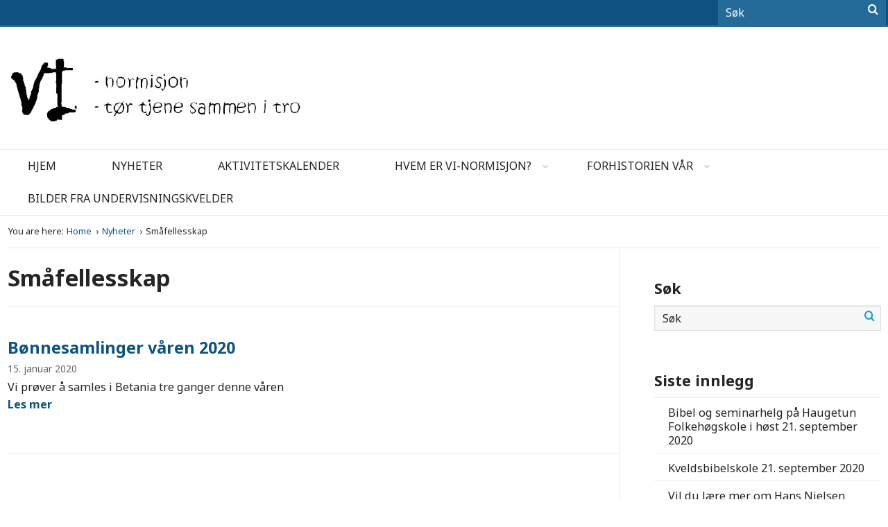

--- FILE ---
content_type: text/html; charset=UTF-8
request_url: https://vi.normisjon.no/kategori/nyheter/smafellesskap-nyheter/
body_size: 8619
content:
<!DOCTYPE html>
<html class="no-js" lang="nb-NO">
<head>
    <meta charset="utf-8">
    <meta http-equiv="X-UA-Compatible" content="IE=edge">

    <meta name="viewport" content="width=device-width, initial-scale=1.0">
    <title>Småfellesskap | VI-normisjon</title>

    <meta name='robots' content='max-image-preview:large' />
	<style>img:is([sizes="auto" i], [sizes^="auto," i]) { contain-intrinsic-size: 3000px 1500px }</style>
	<!-- Google Tag Manager dataLayerShared -->
<script>(function (w, d, s, l, i) {
        w[l] = w[l] || [];
        w[l].push({'gtm.start': new Date().getTime(), event: 'gtm.js'});
        var f = d.getElementsByTagName(s)[0], j = d.createElement(s), dl = l != 'dataLayer' ? '&l=' + l : '';
        j.async = true;
        j.src = '//www.googletagmanager.com/gtm.js?id=' + i + dl;
        f.parentNode.insertBefore(j, f);
    })(window, document, 'script', 'dataLayerShared', 'GTM-T6ZFNW');</script>
<!-- End Google Tag Manager dataLayerShared -->
<link rel='dns-prefetch' href='//vi.normisjon.no' />
<link rel='dns-prefetch' href='//cdnjs.cloudflare.com' />
<meta property="og:url" content="https://vi.normisjon.no/kategori/nyheter/smafellesskap-nyheter/">
<meta property="og:title" content="Småfellesskap">
<meta name="robots" content="all">

<meta name="twitter:card" content="summary" />
<meta property="twitter:title" content="Småfellesskap">


    <meta property="og:type" content="website">



<script type="text/javascript">
/* <![CDATA[ */
window._wpemojiSettings = {"baseUrl":"https:\/\/s.w.org\/images\/core\/emoji\/15.1.0\/72x72\/","ext":".png","svgUrl":"https:\/\/s.w.org\/images\/core\/emoji\/15.1.0\/svg\/","svgExt":".svg","source":{"concatemoji":"https:\/\/vi.normisjon.no\/wp-includes\/js\/wp-emoji-release.min.js?ver=6.8.1"}};
/*! This file is auto-generated */
!function(i,n){var o,s,e;function c(e){try{var t={supportTests:e,timestamp:(new Date).valueOf()};sessionStorage.setItem(o,JSON.stringify(t))}catch(e){}}function p(e,t,n){e.clearRect(0,0,e.canvas.width,e.canvas.height),e.fillText(t,0,0);var t=new Uint32Array(e.getImageData(0,0,e.canvas.width,e.canvas.height).data),r=(e.clearRect(0,0,e.canvas.width,e.canvas.height),e.fillText(n,0,0),new Uint32Array(e.getImageData(0,0,e.canvas.width,e.canvas.height).data));return t.every(function(e,t){return e===r[t]})}function u(e,t,n){switch(t){case"flag":return n(e,"\ud83c\udff3\ufe0f\u200d\u26a7\ufe0f","\ud83c\udff3\ufe0f\u200b\u26a7\ufe0f")?!1:!n(e,"\ud83c\uddfa\ud83c\uddf3","\ud83c\uddfa\u200b\ud83c\uddf3")&&!n(e,"\ud83c\udff4\udb40\udc67\udb40\udc62\udb40\udc65\udb40\udc6e\udb40\udc67\udb40\udc7f","\ud83c\udff4\u200b\udb40\udc67\u200b\udb40\udc62\u200b\udb40\udc65\u200b\udb40\udc6e\u200b\udb40\udc67\u200b\udb40\udc7f");case"emoji":return!n(e,"\ud83d\udc26\u200d\ud83d\udd25","\ud83d\udc26\u200b\ud83d\udd25")}return!1}function f(e,t,n){var r="undefined"!=typeof WorkerGlobalScope&&self instanceof WorkerGlobalScope?new OffscreenCanvas(300,150):i.createElement("canvas"),a=r.getContext("2d",{willReadFrequently:!0}),o=(a.textBaseline="top",a.font="600 32px Arial",{});return e.forEach(function(e){o[e]=t(a,e,n)}),o}function t(e){var t=i.createElement("script");t.src=e,t.defer=!0,i.head.appendChild(t)}"undefined"!=typeof Promise&&(o="wpEmojiSettingsSupports",s=["flag","emoji"],n.supports={everything:!0,everythingExceptFlag:!0},e=new Promise(function(e){i.addEventListener("DOMContentLoaded",e,{once:!0})}),new Promise(function(t){var n=function(){try{var e=JSON.parse(sessionStorage.getItem(o));if("object"==typeof e&&"number"==typeof e.timestamp&&(new Date).valueOf()<e.timestamp+604800&&"object"==typeof e.supportTests)return e.supportTests}catch(e){}return null}();if(!n){if("undefined"!=typeof Worker&&"undefined"!=typeof OffscreenCanvas&&"undefined"!=typeof URL&&URL.createObjectURL&&"undefined"!=typeof Blob)try{var e="postMessage("+f.toString()+"("+[JSON.stringify(s),u.toString(),p.toString()].join(",")+"));",r=new Blob([e],{type:"text/javascript"}),a=new Worker(URL.createObjectURL(r),{name:"wpTestEmojiSupports"});return void(a.onmessage=function(e){c(n=e.data),a.terminate(),t(n)})}catch(e){}c(n=f(s,u,p))}t(n)}).then(function(e){for(var t in e)n.supports[t]=e[t],n.supports.everything=n.supports.everything&&n.supports[t],"flag"!==t&&(n.supports.everythingExceptFlag=n.supports.everythingExceptFlag&&n.supports[t]);n.supports.everythingExceptFlag=n.supports.everythingExceptFlag&&!n.supports.flag,n.DOMReady=!1,n.readyCallback=function(){n.DOMReady=!0}}).then(function(){return e}).then(function(){var e;n.supports.everything||(n.readyCallback(),(e=n.source||{}).concatemoji?t(e.concatemoji):e.wpemoji&&e.twemoji&&(t(e.twemoji),t(e.wpemoji)))}))}((window,document),window._wpemojiSettings);
/* ]]> */
</script>
<link rel='stylesheet' id='idium_slider_compatibility-css' href='https://vi.normisjon.no/content/mu-plugins/idium-helpers/IdiumPackageFull/V1/Module/Compatibility/Classes/assets/css/slider.css?ver=6.8.1' type='text/css' media='all' />
<link rel='stylesheet' id='widget-calendar-pro-style-css' href='https://vi.normisjon.no/content/plugins/events-calendar-pro/src/resources/css/widget-calendar-full.css?ver=4.4.31' type='text/css' media='all' />
<link rel='stylesheet' id='tribe_events-widget-calendar-pro-style-css' href='https://vi.normisjon.no/content/plugins/events-calendar-pro/src/resources/css/widget-calendar-theme.css?ver=4.4.31' type='text/css' media='all' />
<link rel='stylesheet' id='tribe-events-full-pro-calendar-style-css' href='https://vi.normisjon.no/content/plugins/events-calendar-pro/src/resources/css/tribe-events-pro-full.min.css?ver=4.4.31' type='text/css' media='all' />
<link rel='stylesheet' id='tribe-events-calendar-pro-style-css' href='https://vi.normisjon.no/content/plugins/events-calendar-pro/src/resources/css/tribe-events-pro-theme.min.css?ver=4.4.31' type='text/css' media='all' />
<link rel='stylesheet' id='tribe-events-calendar-full-pro-mobile-style-css' href='https://vi.normisjon.no/content/plugins/events-calendar-pro/src/resources/css/tribe-events-pro-full-mobile.min.css?ver=4.4.31' type='text/css' media='only screen and (max-width: 768px)' />
<link rel='stylesheet' id='tribe-events-calendar-pro-mobile-style-css' href='https://vi.normisjon.no/content/plugins/events-calendar-pro/src/resources/css/tribe-events-pro-theme-mobile.min.css?ver=4.4.31' type='text/css' media='only screen and (max-width: 768px)' />
<link rel='stylesheet' id='idium-breadcrumbs-css' href='https://vi.normisjon.no/content/mu-plugins/idium-helpers/IdiumPackageFull/V1/Module/Breadcrumbs/assets/css/breadcrumbs.css?ver=6.8.1' type='text/css' media='all' />
<style id='wp-emoji-styles-inline-css' type='text/css'>

	img.wp-smiley, img.emoji {
		display: inline !important;
		border: none !important;
		box-shadow: none !important;
		height: 1em !important;
		width: 1em !important;
		margin: 0 0.07em !important;
		vertical-align: -0.1em !important;
		background: none !important;
		padding: 0 !important;
	}
</style>
<link rel='stylesheet' id='font-awesome-css' href='https://vi.normisjon.no/content/themes/idium-theme/assets/css/font-awesome.min.css?ver=6.8.1' type='text/css' media='all' />
<link rel='stylesheet' id='font-open-sans-css' href='//fonts.googleapis.com/css?family=Open+Sans+Condensed%3A300%2C300italic%2C700%7COpen+Sans%3A400%2C700%2C300&#038;ver=6.8.1' type='text/css' media='all' />
<link rel='stylesheet' id='idium-style-css' href='https://vi.normisjon.no/content/themes/child-theme/style.css?ver=6.8.1' type='text/css' media='all' />
<link rel='stylesheet' id='magnific-css' href='https://vi.normisjon.no/content/mu-plugins/idium-helpers/IdiumPackageFull/V1/Module/Lightbox/assets/css/magnific-popup.css?ver=6.8.1' type='text/css' media='all' />
<link rel='stylesheet' id='LocalBusiness-css' href='https://vi.normisjon.no/content/mu-plugins/idium-helpers/IdiumPackageFull/V2/Widgets/assets/css/LocalBusiness.css?ver=6.8.1' type='text/css' media='all' />
<link rel='stylesheet' id='tablepress-default-css' href='https://vi.normisjon.no/content/plugins/tablepress/css/build/default.css?ver=3.0.4' type='text/css' media='all' />
<link rel='stylesheet' id='dashicons-css' href='https://vi.normisjon.no/wp-includes/css/dashicons.min.css?ver=6.8.1' type='text/css' media='all' />
<link rel='stylesheet' id='wp-jquery-ui-dialog-css' href='https://vi.normisjon.no/wp-includes/css/jquery-ui-dialog.min.css?ver=6.8.1' type='text/css' media='all' />
<link rel='stylesheet' id='idiumFooterLinkPopup-css' href='https://vi.normisjon.no/content/mu-plugins/idium-helpers/IdiumPackageFull/V2/CookiesNotification/assets/css/footerLinkPopup.css?ver=6.8.1' type='text/css' media='all' />
<script type="text/javascript" src="https://vi.normisjon.no/wp-includes/js/jquery/jquery.min.js?ver=3.7.1" id="jquery-core-js"></script>
<script type="text/javascript" src="https://vi.normisjon.no/wp-includes/js/jquery/jquery-migrate.min.js?ver=3.4.1" id="jquery-migrate-js"></script>
<script type="text/javascript" src="https://vi.normisjon.no/content/plugins/the-events-calendar/vendor/bootstrap-datepicker/js/bootstrap-datepicker.min.js?ver=4.6.26.2" id="tribe-events-bootstrap-datepicker-js"></script>
<script type="text/javascript" src="https://vi.normisjon.no/content/plugins/the-events-calendar/vendor/jquery-resize/jquery.ba-resize.min.js?ver=4.6.26.2" id="tribe-events-jquery-resize-js"></script>
<script type="text/javascript" src="https://vi.normisjon.no/content/plugins/the-events-calendar/vendor/jquery-placeholder/jquery.placeholder.min.js?ver=4.6.26.2" id="jquery-placeholder-js"></script>
<script type="text/javascript" id="tribe-events-calendar-script-js-extra">
/* <![CDATA[ */
var tribe_js_config = {"permalink_settings":"\/%postname%\/","events_post_type":"tribe_events","events_base":"https:\/\/vi.normisjon.no\/events\/","debug":""};
var tribe_js_config = {"permalink_settings":"\/%postname%\/","events_post_type":"tribe_events","events_base":"https:\/\/vi.normisjon.no\/events\/","debug":""};
/* ]]> */
</script>
<script type="text/javascript" src="https://vi.normisjon.no/content/plugins/the-events-calendar/src/resources/js/tribe-events.min.js?ver=4.6.26.2" id="tribe-events-calendar-script-js"></script>
<script type="text/javascript" id="tribe-events-pro-js-extra">
/* <![CDATA[ */
var TribeEventsPro = {"geocenter":{"max_lat":59.3184,"max_lng":11.222773,"min_lat":41.34527,"min_lng":-83.791501},"map_tooltip_event":"Hendelse: ","map_tooltip_address":"Address: "};
var TribeEventsPro = {"geocenter":{"max_lat":59.3184,"max_lng":11.222773,"min_lat":41.34527,"min_lng":-83.791501},"map_tooltip_event":"Hendelse: ","map_tooltip_address":"Address: "};
/* ]]> */
</script>
<script type="text/javascript" src="https://vi.normisjon.no/content/plugins/events-calendar-pro/src/resources/js/tribe-events-pro.min.js?ver=4.4.31" id="tribe-events-pro-js"></script>
<script type="text/javascript" async='async' src="https://vi.normisjon.no/content/mu-plugins/idium-helpers/IdiumPackageFull/V1/MUPlugins/assets/js/autotrack.js?ver=6.8.1" id="autotrack-js"></script>
<script type="text/javascript" async='async' src="https://vi.normisjon.no/content/mu-plugins/idium-helpers/IdiumPackageFull/V1/MUPlugins/assets/js/autotrack_custom.js?ver=6.8.1" id="autotrack_custom-js"></script>
<script type="text/javascript" id="analytics_custom-js-extra">
/* <![CDATA[ */
var analyticsData = {"anonymizeIp":null,"uaCode":null,"elements":{"account":"UA-38535320-1","siteSpeedSampleRate":100},"enableAutotrack":"on"};
/* ]]> */
</script>
<script type="text/javascript" src="https://vi.normisjon.no/content/mu-plugins/idium-helpers/IdiumPackageFull/V1/MUPlugins/assets/js/analytics_custom.js?ver=6.8.1" id="analytics_custom-js"></script>
<!--[if IE]>
<script type="text/javascript" src="//cdnjs.cloudflare.com/ajax/libs/html5shiv/3.7/html5shiv.min.js?ver=6.8.1" id="html5shiv-js"></script>
<![endif]-->
<!--[if IE]>
<script type="text/javascript" src="//cdnjs.cloudflare.com/ajax/libs/respond.js/1.4.2/respond.min.js?ver=6.8.1" id="respond-js"></script>
<![endif]-->
<script type="text/javascript" src="https://vi.normisjon.no/content/themes/idium-theme/assets/js/jRespond.min.js?ver=6.8.1" id="jrespond-js"></script>
<script type="text/javascript" src="https://vi.normisjon.no/content/mu-plugins/idium-helpers/IdiumPackageFull/V1/Module/Lightbox/assets/js/jquery.magnific-popup.min.js?ver=6.8.1" id="magnific-js"></script>
<script type="text/javascript" src="https://vi.normisjon.no/content/mu-plugins/idium-helpers/IdiumPackageFull/V1/Module/Lightbox/assets/js/magnific-bind.js?ver=6.8.1" id="magnific-bind-js"></script>
<script type="text/javascript" id="_ID_PostOption_ChangeLinkTarget-js-extra">
/* <![CDATA[ */
var changeLinkTargetVars = {"queryArgName":"newWindow","targetName":"_blank"};
/* ]]> */
</script>
<script type="text/javascript" src="https://vi.normisjon.no/content/mu-plugins/idium-helpers/IdiumPackageFull/V1/Module/PostOptions/assets/js/change-link-target.js?ver=6.8.1" id="_ID_PostOption_ChangeLinkTarget-js"></script>
<link rel="https://api.w.org/" href="https://vi.normisjon.no/wp-json/" /><link rel="alternate" title="JSON" type="application/json" href="https://vi.normisjon.no/wp-json/wp/v2/categories/33" /><meta name="tec-api-version" content="v1"><meta name="tec-api-origin" content="https://vi.normisjon.no"><link rel="https://theeventscalendar.com/" href="https://vi.normisjon.no/wp-json/tribe/events/v1/" />
    <link rel="alternate" type="application/rss+xml" title="VI-normisjon Feed" href="https://vi.normisjon.no/feed/">
</head>
<body class="archive category category-smafellesskap-nyheter category-33 wp-theme-idium-theme wp-child-theme-child-theme tribe-no-js idium-with-sidebar">

    <noscript>
    <iframe src="//www.googletagmanager.com/ns.html?id=GTM-T6ZFNW" height="0" width="0"
            style="display:none;visibility:hidden"></iframe>
</noscript>

    <div class="mobile-navigation">
    <nav role="navigation" id="nav-mobile" aria-hidden="true">
        <ul role="menubar" class="main-menu-nav-mobile">
    <li role="menuitem">
    <a tabindex="-1" data-accessibility-style="mobileMenu" href="http://vi.normisjon.no/" title="Hjem">
        Hjem            </a>

    </li>
<li role="menuitem">
    <a tabindex="-1" data-accessibility-style="mobileMenu" href="https://vi.normisjon.no/kategori/nyheter/" title="Nyheter">
        Nyheter            </a>

    </li>
<li role="menuitem">
    <a tabindex="-1" data-accessibility-style="mobileMenu" href="https://vi.normisjon.no/events/" title="Aktivitetskalender">
        Aktivitetskalender            </a>

    </li>
<li role="menuitem" class="dropdown">
    <a tabindex="-1" data-accessibility-style="mobileMenu" href="https://vi.normisjon.no/om-oss/" title="Hvem er VI-normisjon?">
        Hvem er VI-normisjon?                    <b class="caret fa fa-chevron-down"></b>
            </a>

            <ul role="menu" aria-hidden="true" class="dropdown-menu level_1">
            <li role="menuitem">
    <a tabindex="-1" data-accessibility-style="mobileMenu" href="https://vi.normisjon.no/formiddagstreffene/" title="Formiddagstreff">
        Formiddagstreff            </a>

    </li>
<li role="menuitem">
    <a tabindex="-1" data-accessibility-style="mobileMenu" href="https://vi.normisjon.no/storsamling/" title="Storsamlinger">
        Storsamlinger            </a>

    </li>
<li role="menuitem">
    <a tabindex="-1" data-accessibility-style="mobileMenu" href="https://vi.normisjon.no/undervisningskvelder/" title="Undervisningskvelder">
        Undervisningskvelder            </a>

    </li>
<li role="menuitem">
    <a tabindex="-1" data-accessibility-style="mobileMenu" href="https://vi.normisjon.no/smafellesskap/" title="Småfellesskap">
        Småfellesskap            </a>

    </li>
<li role="menuitem">
    <a tabindex="-1" data-accessibility-style="mobileMenu" href="https://vi.normisjon.no/ut-i-feltet/" title="Ut i feltet">
        Ut i feltet            </a>

    </li>
<li role="menuitem">
    <a tabindex="-1" data-accessibility-style="mobileMenu" href="https://vi.normisjon.no/lederskapet-i-2016-2017/" title="Lederskapet">
        Lederskapet            </a>

    </li>
<li role="menuitem">
    <a tabindex="-1" data-accessibility-style="mobileMenu" href="https://vi.normisjon.no/sondagsskolen/" title="Søndagsskolen">
        Søndagsskolen            </a>

    </li>
        </ul>
    </li>
<li role="menuitem" class="dropdown">
    <a tabindex="-1" data-accessibility-style="mobileMenu" href="https://vi.normisjon.no/forhistorien-var/" title="Forhistorien vår">
        Forhistorien vår                    <b class="caret fa fa-chevron-down"></b>
            </a>

            <ul role="menu" aria-hidden="true" class="dropdown-menu level_1">
            <li role="menuitem">
    <a tabindex="-1" data-accessibility-style="mobileMenu" href="https://vi.normisjon.no/forhistorien-var/bakgrunn-for-stiftelsen-av-vi-normisjon/" title="Bakgrunn for stiftelsen av VI-normisjon">
        Bakgrunn for stiftelsen av VI-normisjon            </a>

    </li>
<li role="menuitem">
    <a tabindex="-1" data-accessibility-style="mobileMenu" href="https://vi.normisjon.no/forhistorien-var/varteig-indremisjon-og-normisjon-1880-2006/" title="Varteig Indremisjon og Normisjon 1880-2006">
        Varteig Indremisjon og Normisjon 1880-2006            </a>

    </li>
<li role="menuitem">
    <a tabindex="-1" data-accessibility-style="mobileMenu" href="https://vi.normisjon.no/forhistorien-var/ise-indremisjon-1917-1987/" title="Ise Indremisjon 1917-1987">
        Ise Indremisjon 1917-1987            </a>

    </li>
        </ul>
    </li>
<li role="menuitem">
    <a tabindex="-1" data-accessibility-style="mobileMenu" href="https://vi.normisjon.no/bilder-fra-undervisningskvelder/" title="Bilder fra undervisningskvelder">
        Bilder fra undervisningskvelder            </a>

    </li>
</ul>    </nav>
</div>

    <div id="wrapper" class="clearfix">

        <!--[if lt IE 8]>
            <div class="alert alert-warning">
                Du bruker en <strong>utdatert</strong> nettleser. Vennligst <a href="http://browsehappy.com/">oppgrader din nettleser</a> for å forbedre din opplevelse.            </div>
        <![endif]-->

        <header id="header" class="clearfix">

    <nav class="accessibility-top clearfix">
    <ul class="clearfix">

            <li>
            <a href="#middle" class="main_content">
                Jump to main content            </a>
        </li>
            <li>
            <a href="#nav" class="main_navigation">
                Jump to main navigation            </a>
        </li>
            <li>
            <a href="#search" class="main_search">
                Jump to Search            </a>
        </li>
    
    </ul>
</nav>
    
    
    <div class="social">
        <div class="social-holder">
            <div class="support-menu clearfix">
                <div class="support-menu-inner-wrap">
                                    </div> 
            </div>

            <form method="get" class="search" action="https://vi.normisjon.no/">
    <fieldset>
        <div class="row">
            <input type="text" name="s" title="Søk" value="" placeholder="Søk">
            <button tabindex="-1" type="submit" id="search" class="search fa fa-search" value="Søk"></button>        
        </div>
    </fieldset>
</form>            <ul class="social-network">
                            </ul>
        </div>
    </div>


    <div class="layout-container clearfix">
        <div class="menu-toggle-container clearfix"><span class="menu-toggle fa fa-align-justify"></span></div>
        <div class="logo-container"><h1 class="logo-image-wrapper">
    <a class="logo-image" title="VI-normisjon" href="https://vi.normisjon.no/">
        <img alt="VI-normisjon" class="idium-site-logo" src="https://vi.normisjon.no/content/uploads/sites/33/2016/06/LogoUtenBakgrunn.jpg">
    </a>
</h1><span class="subtitle"></span></div>
        <nav role="navigation" class="clearfix" id="nav">
    <ul role="menubar" class="main-menu-nav">
        <li role="menuitem">
    <a href="http://vi.normisjon.no/" title="Hjem">
        Hjem            </a>

    </li>
<li role="menuitem">
    <a href="https://vi.normisjon.no/kategori/nyheter/" title="Nyheter">
        Nyheter            </a>

    </li>
<li role="menuitem">
    <a href="https://vi.normisjon.no/events/" title="Aktivitetskalender">
        Aktivitetskalender            </a>

    </li>
<li role="menuitem" class="dropdown">
    <a href="https://vi.normisjon.no/om-oss/" title="Hvem er VI-normisjon?">
        Hvem er VI-normisjon?                    <b class="caret fa fa-chevron-down"></b>
            </a>

            <ul role="menu" aria-hidden="true" class="dropdown-menu level_1">
            <li role="menuitem">
    <a href="https://vi.normisjon.no/formiddagstreffene/" title="Formiddagstreff">
        Formiddagstreff            </a>

    </li>
<li role="menuitem">
    <a href="https://vi.normisjon.no/storsamling/" title="Storsamlinger">
        Storsamlinger            </a>

    </li>
<li role="menuitem">
    <a href="https://vi.normisjon.no/undervisningskvelder/" title="Undervisningskvelder">
        Undervisningskvelder            </a>

    </li>
<li role="menuitem">
    <a href="https://vi.normisjon.no/smafellesskap/" title="Småfellesskap">
        Småfellesskap            </a>

    </li>
<li role="menuitem">
    <a href="https://vi.normisjon.no/ut-i-feltet/" title="Ut i feltet">
        Ut i feltet            </a>

    </li>
<li role="menuitem">
    <a href="https://vi.normisjon.no/lederskapet-i-2016-2017/" title="Lederskapet">
        Lederskapet            </a>

    </li>
<li role="menuitem">
    <a href="https://vi.normisjon.no/sondagsskolen/" title="Søndagsskolen">
        Søndagsskolen            </a>

    </li>
        </ul>
    </li>
<li role="menuitem" class="dropdown">
    <a href="https://vi.normisjon.no/forhistorien-var/" title="Forhistorien vår">
        Forhistorien vår                    <b class="caret fa fa-chevron-down"></b>
            </a>

            <ul role="menu" aria-hidden="true" class="dropdown-menu level_1">
            <li role="menuitem">
    <a href="https://vi.normisjon.no/forhistorien-var/bakgrunn-for-stiftelsen-av-vi-normisjon/" title="Bakgrunn for stiftelsen av VI-normisjon">
        Bakgrunn for stiftelsen av VI-normisjon            </a>

    </li>
<li role="menuitem">
    <a href="https://vi.normisjon.no/forhistorien-var/varteig-indremisjon-og-normisjon-1880-2006/" title="Varteig Indremisjon og Normisjon 1880-2006">
        Varteig Indremisjon og Normisjon 1880-2006            </a>

    </li>
<li role="menuitem">
    <a href="https://vi.normisjon.no/forhistorien-var/ise-indremisjon-1917-1987/" title="Ise Indremisjon 1917-1987">
        Ise Indremisjon 1917-1987            </a>

    </li>
        </ul>
    </li>
<li role="menuitem">
    <a href="https://vi.normisjon.no/bilder-fra-undervisningskvelder/" title="Bilder fra undervisningskvelder">
        Bilder fra undervisningskvelder            </a>

    </li>
    </ul>
</nav>    </div>

</header>
        <div id="middle">
            <nav class="breadcrumbs">
    <span>You are here:</span>
    <ul>
        <li>
            <a href="http://vi.normisjon.no" title="Home">
    
    Home
            </a>
    </li><li>
            <a href="https://vi.normisjon.no/kategori/nyheter/" title="Nyheter">
    
    Nyheter
            </a>
    </li><li class="active-crumb">
    
    Småfellesskap
    </li>    </ul>
</nav><main role="main" id="content">

    <h1 class="title">
    Småfellesskap</h1>

    
       <section class="article-holder">
                
        
               <!-- if show cat-list -->

            
                
            

                                                <article  class="article">
  
             
            
        
	    <div class="description">
	        <a href="https://vi.normisjon.no/bonnesamlinger-varen-2020/">
	            <h1>Bønnesamlinger våren 2020</h1>
	        </a> 
		        <time class="date" datetime="2020-01-15" itemprop="datePublished">15. januar 2020</time>		        <p>Vi prøver å samles i Betania tre ganger denne våren<a href="https://vi.normisjon.no/bonnesamlinger-varen-2020/" class="read-more">Les mer</a></p>
	    </div>

    
</article>                            

    </section>


    <div class="pagination">
    <ul><li></li></ul></div>

    
</main><aside id="sidebar" class="sidebar" role="complementary">
    
    <section class="widget right-sidebar-widget search-2 widget_search"><h1 class="widget-title">Søk</h1><form method="get" class="search" action="https://vi.normisjon.no/">
    <fieldset>
        <div class="row">
            <input type="text" name="s" title="Søk" value="" placeholder="Søk">
            <button tabindex="-1" type="submit" id="search" class="search fa fa-search" value="Søk"></button>        
        </div>
    </fieldset>
</form></section>
		<section class="widget right-sidebar-widget recent-posts-2 widget_recent_entries">
		<h1 class="widget-title">Siste innlegg</h1>
		<ul>
											<li>
					<a href="https://vi.normisjon.no/bibel-og-seminarhelg-pa-haugetun-folkjehogskole-i-host/">Bibel og seminarhelg på Haugetun Folkehøgskole i høst</a>
											<span class="post-date">21. september 2020</span>
									</li>
											<li>
					<a href="https://vi.normisjon.no/kveldsbibelskole/">Kveldsbibelskole</a>
											<span class="post-date">21. september 2020</span>
									</li>
											<li>
					<a href="https://vi.normisjon.no/vil-du-laere-mer-om-hans-nielsen-hauge/?newWindow=1">Vil du lære mer om Hans Nielsen Hauge?</a>
											<span class="post-date">21. september 2020</span>
									</li>
					</ul>

		</section><section class="widget right-sidebar-widget archives-2 widget_archive"><h1 class="widget-title">Arkiv</h1>
			<ul>
					<li><a href='https://vi.normisjon.no/2020/09/'>september 2020</a></li>
	<li><a href='https://vi.normisjon.no/2020/08/'>august 2020</a></li>
	<li><a href='https://vi.normisjon.no/2020/05/'>mai 2020</a></li>
	<li><a href='https://vi.normisjon.no/2020/03/'>mars 2020</a></li>
	<li><a href='https://vi.normisjon.no/2020/02/'>februar 2020</a></li>
	<li><a href='https://vi.normisjon.no/2020/01/'>januar 2020</a></li>
	<li><a href='https://vi.normisjon.no/2019/09/'>september 2019</a></li>
	<li><a href='https://vi.normisjon.no/2019/04/'>april 2019</a></li>
	<li><a href='https://vi.normisjon.no/2019/03/'>mars 2019</a></li>
	<li><a href='https://vi.normisjon.no/2019/01/'>januar 2019</a></li>
	<li><a href='https://vi.normisjon.no/2018/04/'>april 2018</a></li>
	<li><a href='https://vi.normisjon.no/2017/10/'>oktober 2017</a></li>
	<li><a href='https://vi.normisjon.no/2017/08/'>august 2017</a></li>
	<li><a href='https://vi.normisjon.no/2017/06/'>juni 2017</a></li>
	<li><a href='https://vi.normisjon.no/2017/05/'>mai 2017</a></li>
	<li><a href='https://vi.normisjon.no/2017/04/'>april 2017</a></li>
	<li><a href='https://vi.normisjon.no/2017/03/'>mars 2017</a></li>
	<li><a href='https://vi.normisjon.no/2017/02/'>februar 2017</a></li>
	<li><a href='https://vi.normisjon.no/2017/01/'>januar 2017</a></li>
	<li><a href='https://vi.normisjon.no/2016/11/'>november 2016</a></li>
	<li><a href='https://vi.normisjon.no/2016/10/'>oktober 2016</a></li>
	<li><a href='https://vi.normisjon.no/2016/09/'>september 2016</a></li>
	<li><a href='https://vi.normisjon.no/2016/08/'>august 2016</a></li>
			</ul>

			</section><section class="widget right-sidebar-widget categories-2 widget_categories"><h1 class="widget-title">Kategorier</h1>
			<ul>
					<li class="cat-item cat-item-25"><a href="https://vi.normisjon.no/kategori/arkiv/">Arkiv</a>
</li>
	<li class="cat-item cat-item-3 current-cat-parent current-cat-ancestor"><a href="https://vi.normisjon.no/kategori/nyheter/">Nyheter</a>
</li>
	<li class="cat-item cat-item-33 current-cat"><a aria-current="page" href="https://vi.normisjon.no/kategori/nyheter/smafellesskap-nyheter/">Småfellesskap</a>
</li>
	<li class="cat-item cat-item-26"><a href="https://vi.normisjon.no/kategori/nyheter/storsamling/">Storsamling</a>
</li>
	<li class="cat-item cat-item-29"><a href="https://vi.normisjon.no/kategori/arkiv/storsamling-arkiv/">Storsamling</a>
</li>
	<li class="cat-item cat-item-34"><a href="https://vi.normisjon.no/kategori/sondagsskolen/">Søndagsskolen</a>
</li>
	<li class="cat-item cat-item-4"><a href="https://vi.normisjon.no/kategori/tjenester/">Tjenester</a>
</li>
	<li class="cat-item cat-item-1"><a href="https://vi.normisjon.no/kategori/ukategorisert/">Ukategorisert</a>
</li>
	<li class="cat-item cat-item-27"><a href="https://vi.normisjon.no/kategori/nyheter/undervisning/">Undervisning</a>
</li>
	<li class="cat-item cat-item-30"><a href="https://vi.normisjon.no/kategori/arkiv/undervisning-arkiv/">Undervisning</a>
</li>
	<li class="cat-item cat-item-28"><a href="https://vi.normisjon.no/kategori/nyheter/ut-i-feltet/">Ut i feltet</a>
</li>
	<li class="cat-item cat-item-31"><a href="https://vi.normisjon.no/kategori/arkiv/ut-i-feltet-arkiv/">Ut i feltet</a>
</li>
			</ul>

			</section>
    </aside>        </div>

        <footer id="footer">
    <div class="footer-holder">
        <div class="columns">
            <div class="column">
                            </div>
            <div class="column">
                            </div>
            <div class="column">
                            </div>
            <div class="column last-column">
                            </div>
        </div>    
    </div>
    <div id="copyright">
        <a href="https://www.idium.no/produkt/wordpress/" title="Idium WordPress" class="idium-url external" target="_blank"><img src="https://vi.normisjon.no/content/themes/idium-theme/assets/img/idium-logo.png" alt="Idium WordPress" width="23" height="22"><span>idium</span>WordPress</a>
    </div>
</footer>
<script type="speculationrules">
{"prefetch":[{"source":"document","where":{"and":[{"href_matches":"\/*"},{"not":{"href_matches":["\/wp-*.php","\/wp-admin\/*","\/content\/uploads\/sites\/33\/*","\/content\/*","\/content\/plugins\/*","\/content\/themes\/child-theme\/*","\/content\/themes\/idium-theme\/*","\/*\\?(.+)"]}},{"not":{"selector_matches":"a[rel~=\"nofollow\"]"}},{"not":{"selector_matches":".no-prefetch, .no-prefetch a"}}]},"eagerness":"conservative"}]}
</script>
		<script>
		( function ( body ) {
			'use strict';
			body.className = body.className.replace( /\btribe-no-js\b/, 'tribe-js' );
		} )( document.body );
		</script>
		<script type="text/javascript" src="//s7.addthis.com/js/300/addthis_widget.js#pubid=ra-5be2ab181eed3b73"></script><script> /* <![CDATA[ */var tribe_l10n_datatables = {"aria":{"sort_ascending":": activate to sort column ascending","sort_descending":": activate to sort column descending"},"length_menu":"Show _MENU_ entries","empty_table":"No data available in table","info":"Showing _START_ to _END_ of _TOTAL_ entries","info_empty":"Showing 0 to 0 of 0 entries","info_filtered":"(filtered from _MAX_ total entries)","zero_records":"No matching records found","search":"Search:","all_selected_text":"All items on this page were selected. ","select_all_link":"Select all pages","clear_selection":"Clear Selection.","pagination":{"all":"All","next":"Next","previous":"Previous"},"select":{"rows":{"0":"","_":": Selected %d rows","1":": Selected 1 row"}},"datepicker":{"dayNames":["s\u00f8ndag","mandag","tirsdag","onsdag","torsdag","fredag","l\u00f8rdag"],"dayNamesShort":["s\u00f8n","man","tir","ons","tor","fre","l\u00f8r"],"dayNamesMin":["S","M","T","O","T","F","L"],"monthNames":["januar","februar","mars","april","mai","juni","juli","august","september","oktober","november","desember"],"monthNamesShort":["januar","februar","mars","april","mai","juni","juli","august","september","oktober","november","desember"],"monthNamesMin":["jan","feb","mar","apr","mai","jun","jul","aug","sep","okt","nov","des"],"nextText":"Neste","prevText":"Foreg\u00e5ende","currentText":"Idag","closeText":"Fullf\u00f8rt.","today":"Idag","clear":"Nullstill"}};var tribe_system_info = {"sysinfo_optin_nonce":"a1c13e717f","clipboard_btn_text":"Copy to clipboard","clipboard_copied_text":"System info copied","clipboard_fail_text":"Press \"Cmd + C\" to copy"};/* ]]> */ </script><a class="idium-cookies-link" id="idium-cookies-notification-show" href="javascript:void(0)">
    Privacy policy and cookies</a>

<div id="idium-cookies-notification-modal" style="display:none">
        <p>
            This declaration applies to VI-normisjon with associated websites.        </p>
        <h3>
            What is a cookie and local storage of data?        </h3>
        <p>
            When you visit our website different types of data is stored locally on your unit via your browser. This data could e.g. include user settings, information about how you surfed our website, which browser you used, and which ads that were shown.This type of “locally stored data” could be used to customize content and functions of services for you, thereby contributing to a better and more meaningful visit.Cookies do not contain directly identifiable data about you (such as name, address, telephone number etc.), instead the information regards your browser and the activity through it.        </p>
        <h3>
            What do we use cookies and locally stored data for?        </h3>
        <p>
            We use locally stored data to:        </p>
        <ul>
            <li>
                Deliver and customize our services to the unit and browser you use            </li>
            <li>
                Give you relevant and customized content            </li>
            <li>
                Measure and analyse traffic on the pages            </li>
        </ul>
                <p>
            Both VI-normisjon and our subcontractors (e.g. Idium AS as supplier of this website) stores data locally on your unit. Eventual subcontractors are subject to the data processing agreement and can not use data for anything other than delivering the service we have ordered from them. For more information on how Idium AS treat personal data see <a href="https://www.idium.no/vare-tjenesters-personvern/" target="_blank">here</a>.        </p>
</div>
<script type="text/javascript" src="https://maps.google.com/maps/api/js?key=AIzaSyDNsicAsP6-VuGtAb1O9riI3oc_NOb7IOU&amp;ver=4.4.31" id="tribe-gmaps-js"></script>
<script type="text/javascript" id="tribe-events-pro-geoloc-js-extra">
/* <![CDATA[ */
var GeoLoc = {"ajaxurl":"https:\/\/vi.normisjon.no\/wp-admin\/admin-ajax.php","nonce":"9088435807","map_view":"","pin_url":""};
var GeoLoc = {"ajaxurl":"https:\/\/vi.normisjon.no\/wp-admin\/admin-ajax.php","nonce":"9088435807","map_view":"","pin_url":""};
/* ]]> */
</script>
<script type="text/javascript" src="https://vi.normisjon.no/content/plugins/events-calendar-pro/src/resources/js/tribe-events-ajax-maps.min.js?ver=4.4.31" id="tribe-events-pro-geoloc-js"></script>
<script type="text/javascript" src="https://vi.normisjon.no/wp-includes/js/hoverIntent.min.js?ver=1.10.2" id="hoverIntent-js"></script>
<script type="text/javascript" src="https://vi.normisjon.no/content/themes/idium-theme/Jesse/assets/js/app.js?ver=6.8.1" id="idium-scripts-js"></script>
<script type="text/javascript" src="https://vi.normisjon.no/content/mu-plugins/idium-helpers/IdiumPackageFull/V1/Module/WPBootstrap/assets/js/jquery.cookie.js?ver=6.8.1" id="jquery-cookie-js"></script>
<script type="text/javascript" src="https://vi.normisjon.no/content/mu-plugins/idium-helpers/IdiumPackageFull/V1/Module/Accessibility/assets/js/accessibility.js?ver=6.8.1" id="idium_accessibility-js"></script>
<script type="text/javascript" src="https://vi.normisjon.no/wp-includes/js/jquery/ui/core.min.js?ver=1.13.3" id="jquery-ui-core-js"></script>
<script type="text/javascript" src="https://vi.normisjon.no/wp-includes/js/jquery/ui/mouse.min.js?ver=1.13.3" id="jquery-ui-mouse-js"></script>
<script type="text/javascript" src="https://vi.normisjon.no/wp-includes/js/jquery/ui/resizable.min.js?ver=1.13.3" id="jquery-ui-resizable-js"></script>
<script type="text/javascript" src="https://vi.normisjon.no/wp-includes/js/jquery/ui/draggable.min.js?ver=1.13.3" id="jquery-ui-draggable-js"></script>
<script type="text/javascript" src="https://vi.normisjon.no/wp-includes/js/jquery/ui/controlgroup.min.js?ver=1.13.3" id="jquery-ui-controlgroup-js"></script>
<script type="text/javascript" src="https://vi.normisjon.no/wp-includes/js/jquery/ui/checkboxradio.min.js?ver=1.13.3" id="jquery-ui-checkboxradio-js"></script>
<script type="text/javascript" src="https://vi.normisjon.no/wp-includes/js/jquery/ui/button.min.js?ver=1.13.3" id="jquery-ui-button-js"></script>
<script type="text/javascript" src="https://vi.normisjon.no/wp-includes/js/jquery/ui/dialog.min.js?ver=1.13.3" id="jquery-ui-dialog-js"></script>
<script type="text/javascript" id="idiumFooterLinkPopup-js-extra">
/* <![CDATA[ */
var idiumFooterLinkPopup = {"closeText":"Approve","modalTitle":"Privacy policy and cookies","modalWidth":"70%"};
/* ]]> */
</script>
<script type="text/javascript" src="https://vi.normisjon.no/content/mu-plugins/idium-helpers/IdiumPackageFull/V2/CookiesNotification/assets/js/footerLinkPopup.js?ver=6.8.1" id="idiumFooterLinkPopup-js"></script>
    </div>
</body>
</html>

--- FILE ---
content_type: text/css
request_url: https://vi.normisjon.no/content/themes/child-theme/style.css?ver=6.8.1
body_size: 19053
content:
@import url(https://fonts.googleapis.com/css?family=Noto+Sans:400,400italic,700,700italic);
/*
  Theme Name:   Idium Child Theme
  Theme URI:    http://idium.no/
  Description:  Idium WordPress theme. Most flexibile, yet elegant, theme in the world.
  Author:       Idium
  Author URI:   http://idium.no/
  Template:     idium-theme
  Version:      1.0

  Text Domain:  idium-child

  License:      All rights reserved by Idium AS
*/
/*! normalize.css v3.0.1 | MIT License | git.io/normalize */
/**
 * 1. Set default font family to sans-serif.
 * 2. Prevent iOS text size adjust after orientation change, without disabling
 *        user zoom.
 */
html {
  font-family: sans-serif;
  /* 1 */
  -ms-text-size-adjust: 100%;
  /* 2 */
  -webkit-text-size-adjust: 100%;
  /* 2 */
}
/**
 * Remove default margin.
 */
body {
  margin: 0;
}
/* HTML5 display definitions
     ========================================================================== */
/**
 * Correct `block` display not defined for any HTML5 element in IE 8/9.
 * Correct `block` display not defined for `details` or `summary` in IE 10/11 and Firefox.
 * Correct `block` display not defined for `main` in IE 11.
 */
article,
aside,
details,
figcaption,
figure,
footer,
header,
hgroup,
main,
nav,
section,
summary {
  display: block;
}
/**
 * 1. Correct `inline-block` display not defined in IE 8/9.
 * 2. Normalize vertical alignment of `progress` in Chrome, Firefox, and Opera.
 */
audio,
canvas,
progress,
video {
  display: inline-block;
  /* 1 */
  vertical-align: baseline;
  /* 2 */
}
/**
 * Prevent modern browsers from displaying `audio` without controls.
 * Remove excess height in iOS 5 devices.
 */
audio:not([controls]) {
  display: none;
  height: 0;
}
/**
 * Address `[hidden]` styling not present in IE 8/9/10.
 * Hide the `template` element in IE 8/9/11, Safari, and Firefox < 22.
 */
[hidden],
template {
  display: none;
}
/* Links
     ========================================================================== */
/**
 * Remove the gray background color from active links in IE 10.
 */
a {
  background: transparent;
}
/**
 * Improve readability when focused and also mouse hovered in all browsers.
 */
a:active,
a:hover {
  outline: 0;
}
/* Text-level semantics
     ========================================================================== */
/**
 * Address styling not present in IE 8/9/10/11, Safari, and Chrome.
 */
abbr[title] {
  border-bottom: 1px dotted;
}
/**
 * Address style set to `bolder` in Firefox 4+, Safari, and Chrome.
 */
b,
strong {
  font-weight: bold;
}
/**
 * Address styling not present in Safari and Chrome.
 */
dfn {
  font-style: italic;
}
/**
 * Address variable `h1` font-size and margin within `section` and `article`
 * contexts in Firefox 4+, Safari, and Chrome.
 */
h1 {
  font-size: 2em;
  margin: 0.67em 0;
}
/**
 * Address styling not present in IE 8/9.
 */
mark {
  background: #ff0;
  color: #000;
}
/**
 * Address inconsistent and variable font size in all browsers.
 */
small {
  font-size: 80%;
}
/**
 * Prevent `sub` and `sup` affecting `line-height` in all browsers.
 */
sub,
sup {
  font-size: 75%;
  line-height: 0;
  position: relative;
  vertical-align: baseline;
}
sup {
  top: -0.5em;
}
sub {
  bottom: -0.25em;
}
/* Embedded content
     ========================================================================== */
/**
 * Remove border when inside `a` element in IE 8/9/10.
 */
img {
  border: 0;
}
/**
 * Correct overflow not hidden in IE 9/10/11.
 */
svg:not(:root) {
  overflow: hidden;
}
/* Grouping content
     ========================================================================== */
/**
 * Address margin not present in IE 8/9 and Safari.
 */
figure {
  margin: 1em 40px;
}
/**
 * Address differences between Firefox and other browsers.
 */
hr {
  -moz-box-sizing: content-box;
  box-sizing: content-box;
  height: 0;
}
/**
 * Contain overflow in all browsers.
 */
pre {
  overflow: auto;
}
/**
 * Address odd `em`-unit font size rendering in all browsers.
 */
code,
kbd,
pre,
samp {
  font-family: monospace, monospace;
  font-size: 1em;
}
/* Forms
     ========================================================================== */
/**
 * Known limitation: by default, Chrome and Safari on OS X allow very limited
 * styling of `select`, unless a `border` property is set.
 */
/**
 * 1. Correct color not being inherited.
 *        Known issue: affects color of disabled elements.
 * 2. Correct font properties not being inherited.
 * 3. Address margins set differently in Firefox 4+, Safari, and Chrome.
 */
button,
input,
optgroup,
select,
textarea {
  color: inherit;
  /* 1 */
  font: inherit;
  /* 2 */
  margin: 0;
  /* 3 */
}
/**
 * Address `overflow` set to `hidden` in IE 8/9/10/11.
 */
button {
  overflow: visible;
}
/**
 * Address inconsistent `text-transform` inheritance for `button` and `select`.
 * All other form control elements do not inherit `text-transform` values.
 * Correct `button` style inheritance in Firefox, IE 8/9/10/11, and Opera.
 * Correct `select` style inheritance in Firefox.
 */
button,
select {
  text-transform: none;
}
/**
 * 1. Avoid the WebKit bug in Android 4.0.* where (2) destroys native `audio`
 *        and `video` controls.
 * 2. Correct inability to style clickable `input` types in iOS.
 * 3. Improve usability and consistency of cursor style between image-type
 *        `input` and others.
 */
button,
html input[type="button"],
input[type="reset"],
input[type="submit"] {
  -webkit-appearance: button;
  /* 2 */
  cursor: pointer;
  /* 3 */
}
/**
 * Re-set default cursor for disabled elements.
 */
button[disabled],
html input[disabled] {
  cursor: default;
}
/**
 * Remove inner padding and border in Firefox 4+.
 */
button::-moz-focus-inner,
input::-moz-focus-inner {
  border: 0;
  padding: 0;
}
/**
 * Address Firefox 4+ setting `line-height` on `input` using `!important` in
 * the UA stylesheet.
 */
input {
  line-height: normal;
}
/**
 * It's recommended that you don't attempt to style these elements.
 * Firefox's implementation doesn't respect box-sizing, padding, or width.
 *
 * 1. Address box sizing set to `content-box` in IE 8/9/10.
 * 2. Remove excess padding in IE 8/9/10.
 */
input[type="checkbox"],
input[type="radio"] {
  box-sizing: border-box;
  /* 1 */
  padding: 0;
  /* 2 */
}
/**
 * Fix the cursor style for Chrome's increment/decrement buttons. For certain
 * `font-size` values of the `input`, it causes the cursor style of the
 * decrement button to change from `default` to `text`.
 */
input[type="number"]::-webkit-inner-spin-button,
input[type="number"]::-webkit-outer-spin-button {
  height: auto;
}
/**
 * 1. Address `appearance` set to `searchfield` in Safari and Chrome.
 * 2. Address `box-sizing` set to `border-box` in Safari and Chrome
 *        (include `-moz` to future-proof).
 */
input[type="search"] {
  -webkit-appearance: textfield;
  /* 1 */
  -moz-box-sizing: content-box;
  -webkit-box-sizing: content-box;
  /* 2 */
  box-sizing: content-box;
}
/**
 * Remove inner padding and search cancel button in Safari and Chrome on OS X.
 * Safari (but not Chrome) clips the cancel button when the search input has
 * padding (and `textfield` appearance).
 */
input[type="search"]::-webkit-search-cancel-button,
input[type="search"]::-webkit-search-decoration {
  -webkit-appearance: none;
}
/**
 * Define consistent border, margin, and padding.
 */
fieldset {
  border: 1px solid #c0c0c0;
  margin: 0 2px;
  padding: 0.35em 0.625em 0.75em;
}
/**
 * 1. Correct `color` not being inherited in IE 8/9/10/11.
 * 2. Remove padding so people aren't caught out if they zero out fieldsets.
 */
legend {
  border: 0;
  /* 1 */
  padding: 0;
  /* 2 */
}
/**
 * Remove default vertical scrollbar in IE 8/9/10/11.
 */
textarea {
  overflow: auto;
}
/**
 * Don't inherit the `font-weight` (applied by a rule above).
 * NOTE: the default cannot safely be changed in Chrome and Safari on OS X.
 */
optgroup {
  font-weight: bold;
}
/* Tables
     ========================================================================== */
/**
 * Remove most spacing between table cells.
 */
table {
  border-collapse: collapse;
  border-spacing: 0;
}
td,
th {
  padding: 0;
}
img {
  border: none;
}
a {
  text-decoration: none;
  color: #0e537f;
}
a:hover {
  text-decoration: underline;
}
a:active {
  background-color: transparent;
}
figure {
  margin: 0;
  padding: 0;
}
html {
  height: 100%;
  font-size: 62.5%;
}
html body {
  color: #252525;
  background: #ffffff;
  font-family: 'Open Sans Condensed', Arial, Helvetica, sans-serif;
  font-size: 18px;
  font-size: 1.8rem;
  line-height: 1.6;
  position: relative;
}
html body #wrapper {
  position: relative;
}
#nav {
  border-color: #0e537f;
  border-width: 1px 0;
  border-style: solid;
  background: #ffffff;
  display: none;
  text-transform: uppercase;
  clear: both;
  height: 42px;
}
#nav ul {
  list-style: none;
  padding: 0;
  margin: 0;
}
#nav a {
  padding: 6px 40px 6px 40px;
  display: block;
  color: #252525;
  background: #ffffff;
  position: relative;
  line-height: 1.7;
  -webkit-box-sizing: border-box;
  /* Safari/Chrome, other WebKit */
  -moz-box-sizing: border-box;
  /* Firefox, other Gecko */
  box-sizing: border-box;
  /* Opera/IE 8+ */
  font-size: 18px;
  font-size: 1.8rem;
}
#nav a .caret {
  font-size: 10px;
  font-size: 1rem;
  position: absolute;
  top: 0;
  right: 0;
  bottom: 0;
  width: 40px;
  z-index: 101;
  -webkit-box-sizing: border-box;
  /* Safari/Chrome, other WebKit */
  -moz-box-sizing: border-box;
  /* Firefox, other Gecko */
  box-sizing: border-box;
  /* Opera/IE 8+ */
}
#nav a .caret:before {
  position: absolute;
  top: 16px;
  top: 1.6rem;
  right: 14px;
  right: 1.4rem;
}
#nav a:hover,
#nav a:focus,
#nav li.active-drop a {
  text-decoration: none;
}
#nav > ul > li > a:hover,
#nav > ul > li > a:focus,
#nav > ul > li.active-drop > a:hover,
#nav > ul > li.active-drop > a:focus {
  background: #1d9ed3;
  color: #ffffff;
}
#nav > ul > li.active.active-drop > a,
#nav > ul > li.active.active-drop > a:hover,
#nav > ul > li.active.active-drop > a:focus {
  background: #1d9ed3;
  color: #ffffff;
}
#nav > ul > li.active a {
  background: #246b99;
  color: #ffffff;
}
#nav > ul > li.active-drop a {
  background: #246b99;
  color: #ffffff;
}
#nav > ul > li.active-drop ul li a:hover,
#nav > ul > li.active-drop ul li a:focus {
  background: #1d9ed3;
  color: #ffffff;
}
#nav > ul > li.active.active-drop ul li a {
  background: #246b99;
  color: #ffffff;
}
#nav > ul > li.active.active-drop ul li a:hover,
#nav > ul > li.active.active-drop ul li a:focus {
  background: #1d9ed3;
  color: #ffffff;
}
#nav > ul > li {
  float: left;
  position: relative;
}
#nav > ul > li > a .caret {
  opacity: 0.2;
}
#nav > ul > li > ul > li:first-child > a {
  border-top: none;
}
#nav > ul > li > ul {
  width: 220px;
  position: absolute;
  left: 0;
  display: none;
  z-index: 5;
}
#nav > ul > li > ul > li ul {
  display: none;
}
#nav > ul > li > ul a {
  border-top: 1px solid #1371ad;
}
#nav > ul > li > ul a .caret {
  border-left: 1px solid #1371ad;
}
#nav > ul > li > ul > li > a {
  padding: 6px 20px 6px 20px;
}
#nav > ul > li > ul > li > ul > li > a {
  padding: 6px 20px 6px 30px;
  font-size: 15px;
}
#nav > ul > li > ul > li > ul > li > ul > li > a {
  padding: 6px 20px 6px 40px;
  font-size: 14px;
}
#nav > ul > li.dropdown.mega-menu,
#nav > ul li.dropdown.mega-menu.active.active-drop {
  position: static;
}
#nav > ul > li.dropdown.mega-menu ul,
#nav > ul li.dropdown.mega-menu.active.active-drop ul {
  background: #1d9ed3;
}
#nav > ul > li.dropdown.mega-menu.active-drop ul {
  background: #246b99;
}
#nav > ul > li.dropdown.mega-menu > ul {
  width: 100%;
}
#nav > ul > li.dropdown.mega-menu > ul > li {
  float: left;
  width: 154px;
  margin: 0 3px;
}
#nav > ul > li.dropdown.mega-menu > ul > li:last-child a {
  border-bottom: 1px solid #1371ad;
}
#nav > ul > li.dropdown.mega-menu > ul > li a .caret {
  display: none;
}
#nav > ul > li.dropdown.mega-menu > ul > li ul {
  display: block !important;
}
#nav > ul > li.dropdown.mega-menu > ul > li ul a {
  font-size: 14px;
  padding: 6px 15px 6px 25px;
}
#nav > ul > li.dropdown.mega-menu > ul > li ul ul a {
  padding: 6px 15px 6px 35px;
}
#nav > ul > li.dropdown.mega-menu > ul > li ul ul ul a {
  padding: 6px 15px 6px 45px;
}
#nav > ul > li.dropdown.mega-menu > ul > li ul ul ul ul {
  display: none !important;
}
/* Drop down menu */
.main-menu-holder {
  position: relative;
}
.support-menu-holder {
  margin: 0 auto;
  padding: 9px 0 5px;
  font-size: 16px;
  line-height: 19px;
}
.support-menu-inner-wrap {
  position: relative;
}
.support-menu {
  display: none;
}
.support-menu ul:first-child {
  padding-right: 31px;
}
.support-menu ul {
  float: left;
  list-style: none;
  padding: 0 0 2px 27px;
  border-right: 1px solid #1d9ed3;
  margin: 0;
}
.support-menu ul:first-child li:first-child {
  padding: 0;
}
.support-menu ul:first-child li {
  padding: 0 0 0 31px;
}
.support-menu ul li {
  float: left;
  padding: 1px 32px 0 0;
}
.support-menu a {
  color: #404040;
}
/* Mobile navigation */
.mobile-navigation {
  position: absolute;
  width: 220px;
  right: -220px;
  height: 0;
  background: #464646;
  border-left: 1px solid #000;
  overflow-x: hidden;
  padding: 0;
  -webkit-box-shadow: inset 2px 0 5px #000000;
  -moz-box-shadow: inset 2px 0 5px #000000;
  box-shadow: inset 2px 0 5px #000000;
  -webkit-box-sizing: border-box;
  /* Safari/Chrome, other WebKit */
  -moz-box-sizing: border-box;
  /* Firefox, other Gecko */
  box-sizing: border-box;
  /* Opera/IE 8+ */
}
.mobile-navigation #nav-mobile {
  margin: 0 0 0 5px;
}
.mobile-navigation #nav-mobile ul {
  list-style: none;
  padding: 0;
  margin: 0;
}
.mobile-navigation #nav-mobile ul li ul {
  display: none;
}
.mobile-navigation #nav-mobile ul li a {
  padding: 10px 20px;
  margin: 0 0 0 -3px;
  display: block;
  border-bottom: 1px solid #252525;
  background: #1d9ed3;
  color: #ffffff;
  text-decoration: none;
  position: relative;
}
.mobile-navigation #nav-mobile ul li a .caret {
  position: absolute;
  top: 0;
  right: 0;
  bottom: 0;
  width: 40px;
  border-left: 1px solid #282828;
  border-right: 1px solid #282828;
  z-index: 101;
  -webkit-box-sizing: border-box;
  /* Safari/Chrome, other WebKit */
  -moz-box-sizing: border-box;
  /* Firefox, other Gecko */
  box-sizing: border-box;
  /* Opera/IE 8+ */
}
.mobile-navigation #nav-mobile ul li a .caret.fa-chevron-down:before {
  position: absolute;
  top: 13px;
  left: 11px;
}
.mobile-navigation #nav-mobile ul li a .caret.fa-chevron-up:before {
  position: absolute;
  top: 13px;
  left: 11px;
}
.mobile-navigation #nav-mobile ul ul li a {
  padding: 10px 35px;
  background: #3c3c3c;
}
.mobile-navigation #nav-mobile ul ul li ul li a {
  padding: 10px 50px;
  background: #333232;
}
.mobile-navigation #nav-mobile ul ul li ul li ul li a {
  padding: 10px 65px;
  background: #282828;
}
/* Move content to the left when mobile menu is open */
.mobile-nav-active #wrapper {
  left: -220px;
}
.mobile-nav-active .mobile-navigation {
  top: 0;
  right: 0;
  bottom: 0;
  height: auto;
}
/* Mobile menu toggle button */
.menu-toggle-container {
  padding-bottom: 10px;
}
.menu-toggle-container .menu-toggle {
  display: block;
  float: right;
  background: #0e537f;
  padding: 5px 5px 2px 5px;
  color: #ffffff;
  border-radius: 3px;
  cursor: pointer;
  font-size: 1.3em;
}
#header {
  padding: 36px 0px 20px;
  position: relative;
  z-index: 101;
}
#header .layout-container {
  position: relative;
  padding: 36px 10px 0px;
}
.logo {
  font-size: 36px;
  line-height: 36px;
  font-weight: normal;
  padding: 0;
  display: block;
  float: left;
}
.logo a {
  color: #252525;
  text-decoration: none;
  text-transform: uppercase;
}
.logo span {
  font-size: 24px;
}
.logo-image-wrapper .logo-image {
  display: inline-block;
}
.logo-image-wrapper .logo-image:hover {
  opacity: 0.6;
}
.logo-image-wrapper .logo-image img {
  max-width: 100%;
}
.social {
  border: none;
  float: right;
  position: absolute;
  top: 0;
  left: 0;
  z-index: 100;
  width: 100%;
  background: #0e537f;
}
.social .social-holder {
  overflow: hidden;
}
.social .social-network {
  list-style: none;
  padding: 0;
  margin: 7px 0 0 0;
  display: none;
}
.social .social-network li {
  float: left;
  padding: 0 0 0 10px;
}
.social .social-network li a {
  overflow: hidden;
  position: relative;
  text-indent: -9999px;
  display: block;
  width: 22px;
  height: 22px;
  background: #FFF;
  border-radius: 11px;
}
.social .social-network li a:hover {
  opacity: 0.6;
}
.social .social-network li a:before {
  position: absolute;
  font-size: 15px;
}
.social .social-network li a.twitter:before {
  top: 4px;
  left: 10003px;
}
.social .social-network li a.facebook:before {
  top: 4px;
  left: 10006px;
}
.social .social-network li a.linkedin:before {
  top: 4px;
  left: 10004px;
}
.social form.search input[type="text"]::-webkit-input-placeholder,
.social form.search input[type="url"]::-webkit-input-placeholder {
  color: #ffffff;
}
.social form.search input[type="text"]:-moz-placeholder,
.social form.search input[type="url"]:-moz-placeholder {
  color: #ffffff;
}
.social form.search input[type="text"]::-moz-placeholder,
.social form.search input[type="url"]::-moz-placeholder {
  color: #ffffff;
  opacity: 1;
}
.social form.search input[type="text"]:-ms-input-placeholder,
.social form.search input[type="url"]:-ms-input-placeholder {
  color: #ffffff;
}
.social form.search div.row {
  margin: 1px;
}
.support-menu-holder {
  float: right;
}
form.search {
  float: right;
  width: auto;
  padding: 0 0 0 20px;
}
form.search .row {
  position: relative;
}
form.search input[type="text"],
form.search input[type="url"] {
  background: #246b99;
  border: none;
  font-size: 16px;
  line-height: 20px;
  color: #ffffff;
  float: left;
  padding: 8px 36px 8px 11px;
  height: 18px;
  width: 195px;
}
form.search input[type="text"]::-webkit-input-placeholder,
form.search input[type="url"]::-webkit-input-placeholder {
  color: #252525;
}
form.search input[type="text"]:-moz-placeholder,
form.search input[type="url"]:-moz-placeholder {
  color: #252525;
}
form.search input[type="text"]::-moz-placeholder,
form.search input[type="url"]::-moz-placeholder {
  color: #252525;
  opacity: 1;
}
form.search input[type="text"]:-ms-input-placeholder,
form.search input[type="url"]:-ms-input-placeholder {
  color: #252525;
}
form.search input[type="submit"] {
  background: url("../idium/Jesse/assets/img/bg-search.png") no-repeat 0 0;
  float: right;
  padding: 0;
  width: 18px;
  height: 17px;
  overflow: hidden;
  text-indent: -9999px;
  cursor: pointer;
  border: none;
  position: absolute;
  right: 0;
  bottom: 0;
  top: 0;
  z-index: 103;
  opacity: .5;
  margin: 10px 12px 0 0;
}
form.search input[type="submit"]:hover {
  background-position: -18px 0;
}
/**
 *  Set outline on form elements with important because some plugins disable outline
 */
input:focus,
select:focus,
textarea:focus {
  box-shadow: 0 0 10px transparent !important;
  outline: 1px solid transparent !important;
}
/* form.search */
h1 {
  font-size: 28px;
  font-size: 2.8rem;
  color: #252525;
  margin: 0 0 1px;
  font-weight: normal;
}
h2 {
  font-size: 26px;
  font-size: 2.6rem;
  color: #252525;
  margin: 0 0 1px;
  font-weight: normal;
}
h3 {
  font-size: 24px;
  font-size: 2.4rem;
  color: #252525;
  margin: 0 0 4px;
  font-weight: normal;
}
h4 {
  font-size: 22px;
  font-size: 2.2rem;
  color: #252525;
  margin: 0 0 2px;
  font-weight: normal;
}
h5 {
  font-size: 20px;
  font-size: 2rem;
  color: #252525;
  margin: 0 0 2px;
  font-weight: normal;
}
h6 {
  font-size: 18px;
  font-size: 1.8rem;
  color: #252525;
  margin: 0 0 2px;
  font-weight: normal;
}
div.article-content-wrapper blockquote {
  display: block;
}
div.article-content-wrapper a {
  text-decoration: underline;
}
div.article-content-wrapper a:hover {
  text-decoration: none;
}
.idium-no-sidebar #content {
  float: none;
  width: 100%;
}
.idium-no-sidebar #content div.article-content-wrapper {
  padding: 1em 0 0 0;
}
#middle {
  padding: 9px 10px 39px;
}
#middle #content {
  padding: 0 0 38px;
}
/* article list and article header */
h1.title {
  font-size: 36px;
  font-size: 3.6rem;
  line-height: 1.5;
  padding: 18px 0;
  margin: 0;
  border-bottom: 1px solid #eaeaea;
}
article .intro {
  padding: 0 0 7px;
  font-weight: bold;
  font-size: 20px;
  font-size: 2rem;
}
article .intro p {
  margin: 0;
}
article .header {
  padding: 0;
  margin: 0 0 30px 0;
}
article .header img {
  display: block;
  width: 100%;
}
article .header .metadata {
  display: block;
  padding: 10px 0;
  border-bottom: 1px solid #eaeaea;
}
article img {
  max-width: 100%;
  height: auto;
}
article .alignleft {
  float: left;
  width: auto;
  padding: 4px 9px 0 0;
  margin: 0 12px 0 0;
}
article .alignright {
  float: right;
  padding: 4px 0 0 9px;
  margin: 0 0 0 12px;
}
article .aligncenter {
  display: block;
  margin: 0 auto;
}
article .wp-caption {
  border: 1px solid #eaeaea;
  padding: 5px;
  background: #f7f7f7;
}
article .author,
article .category {
  font-style: italic;
  display: block;
}
article .author .date {
  display: inline-block;
  margin: 0 5px;
}
article blockquote {
  border-left: 5px solid #0e537f;
  padding: 0 0 0 20px;
  font-style: italic;
}
article .description .date {
  display: block;
  font-size: 14px;
  padding: 0 0 3px;
  color: #323232;
}
article .read-more {
  display: block;
  color: #0e537f;
  text-decoration: underline;
}
article .read-more:hover {
  color: #0e537f;
  text-decoration: none;
}
article .read-more:before {
  content: "";
}
.article-holder article {
  /* Dont use this clearfix unless you really have to, rather enter the class in the markup if possible. At least group your selector so we dont bloat the code */
  zoom: 1;
}
.article-holder article:before,
.article-holder article:after {
  content: "";
  display: table;
}
.article-holder article:after {
  clear: both;
}
.article-holder article h1 {
  font-size: 26px;
  font-size: 2.6rem;
}
.pagination,
.woocommerce-pagination {
  overflow: hidden;
  width: 100%;
  text-align: center;
}
.pagination ul,
.woocommerce-pagination ul {
  padding: 0;
}
.pagination ul li:before,
.woocommerce-pagination ul li:before {
  content: '';
  margin: 0;
}
.pagination ul li,
.woocommerce-pagination ul li {
  display: inline-block;
  vertical-align: top;
  padding: 0 6px;
}
.pagination ul li a,
.woocommerce-pagination ul li a {
  color: #252525;
}
.pagination ul li a:hover,
.woocommerce-pagination ul li a:hover {
  text-decoration: none;
  color: #0e537f;
}
.pagination ul li span.current,
.woocommerce-pagination ul li span.current {
  color: #0e537f;
}
.inner h1.title {
  padding: 0 0 25px;
}
.list h1.title {
  padding: 0 0 18px;
}
#content p {
  margin: 0 0 18px;
}
/* Comments */
ol.commentlist {
  list-style: none;
  padding: 0;
  margin: 0 0 13px 0;
  -webkit-box-sizing: border-box;
  /* Safari/Chrome, other WebKit */
  -moz-box-sizing: border-box;
  /* Firefox, other Gecko */
  box-sizing: border-box;
  /* Opera/IE 8+ */
}
ol.commentlist li {
  padding: 15px;
}
ol.commentlist li:nth-child(2n+1) {
  background: #EEE;
}
ol.commentlist li:before {
  content: '';
  float: none;
  width: 0;
  margin: 0;
}
ol.commentlist .comment-author img {
  margin-right: 15px;
}
ol.commentlist .children > .comment {
  padding: 15px;
  background: transparent;
  border-left: 2px solid #252525;
  margin: 0 0 20px 0;
}
ol.commentlist ul {
  list-style: none;
  padding: 6px 0 26px;
  margin: 0;
}
ol.commentlist ul li {
  padding: 0;
}
/* General Forms */
input,
textarea,
select {
  vertical-align: middle;
  color: #252525;
}
form,
fieldset {
  margin: 0;
  padding: 1px;
  border-style: none;
}
input[type=text],
input[type=email],
input[type=password],
input[type=file],
textarea,
input[type=submit],
input[type=url] {
  -webkit-appearance: none;
}
/* Forms in content and footer */
#content input[type="button"],
#footer input[type="button"],
#content input[type="submit"],
#footer input[type="submit"] {
  background: #0e537f;
  color: #ffffff;
  cursor: pointer;
  padding: 10px 20px;
  border: none;
  font-size: 14px;
  font-size: 1.4rem;
  -webkit-border-radius: 4px;
  -moz-border-radius: 4px;
  border-radius: 4px;
  -moz-background-clip: padding;
  -webkit-background-clip: padding-box;
  background-clip: padding-box;
  font-weight: bold;
}
#content input[type="button"]:hover,
#footer input[type="button"]:hover,
#content input[type="submit"]:hover,
#footer input[type="submit"]:hover {
  background: #252525;
  color: #ffffff;
}
#content textarea,
#footer textarea,
#content input[type="text"],
#footer input[type="text"],
#content input[type="email"],
#footer input[type="email"],
#content input[type="password"],
#footer input[type="password"],
#content input[type="url"],
#footer input[type="url"] {
  color: #252525;
  background: #f7f7f7;
  border: solid 1px #dedede;
  width: 100%;
  padding: 8px 12px 11px;
  -webkit-box-shadow: inset 0 -3px #dedede;
  -moz-box-shadow: inset 0 -3px #dedede;
  box-shadow: inset 0 -3px #dedede;
  font-size: 15px;
  font-size: 1.5rem;
  -webkit-box-sizing: border-box;
  /* Safari/Chrome, other WebKit */
  -moz-box-sizing: border-box;
  /* Firefox, other Gecko */
  box-sizing: border-box;
  /* Opera/IE 8+ */
  -webkit-border-radius: 4px;
  -moz-border-radius: 4px;
  border-radius: 4px;
  -moz-background-clip: padding;
  -webkit-background-clip: padding-box;
  background-clip: padding-box;
}
#footer label {
  color: #ffffff;
}
#footer input[type=submit] {
  background: #f86b34;
  color: #ffffff;
}
#footer .gform_wrapper label {
  color: #ffffff;
}
#footer .gform_wrapper li:after {
  display: none !important;
}
.gform_wrapper {
  padding: 0;
  clear: both;
}
.gform_wrapper .gf_progressbar,
.gform_wrapper .gf_progressbar_wrapper {
  width: 100%;
}
.gform_wrapper select {
  color: #252525;
  background: #f7f7f7;
  border: solid 1px #dedede;
  padding: 8px 12px 11px;
  height: 41px !important;
  font-size: 14px;
  font-size: 1.4rem;
  -webkit-box-sizing: border-box;
  /* Safari/Chrome, other WebKit */
  -moz-box-sizing: border-box;
  /* Firefox, other Gecko */
  box-sizing: border-box;
  /* Opera/IE 8+ */
  -webkit-border-radius: 4px;
  -moz-border-radius: 4px;
  border-radius: 4px;
  -moz-background-clip: padding;
  -webkit-background-clip: padding-box;
  background-clip: padding-box;
  -webkit-box-shadow: inset 0 -3px #dedede;
  -moz-box-shadow: inset 0 -3px #dedede;
  box-shadow: inset 0 -3px #dedede;
}
.gform_wrapper .top_label select.large {
  width: 100%;
}
.gform_wrapper select[multiple="multiple"] {
  height: auto !important;
}
.gform_wrapper h5 {
  color: #252525;
  margin: 0 0 22px;
}
.gform_wrapper .ginput_container {
  padding: 0 0 15px;
}
.gform_wrapper li {
  border: none;
  padding: 5px 0 !important;
}
.gform_wrapper .gform_page_footer,
.gform_wrapper .gsection {
  margin: 0;
}
.gform_wrapper .gform_footer {
  padding-top: 5px;
  margin-top: 5px;
}
.gform_wrapper label {
  display: block;
  margin: 8px 1px;
  font-family: 'Open Sans', Arial, Helvetica, sans-serif;
  font-size: 14px;
  font-size: 1.4rem;
}
.gform_wrapper .gfield_radio li input {
  margin-left: 1px;
}
.gform_wrapper .gfield_checkbox li label,
.gform_wrapper .gform_wrapper .gfield_radio li label {
  margin: 0 0 0 024px;
}
.gform_wrapper input[type="text"],
.gform_wrapper .gform_wrapper textarea {
  font-size: 14px;
  font-size: 1.4rem;
}
.gform_wrapper input[type="submit"] {
  font-size: 14px;
  font-size: 1.4rem;
}
.gform_wrapper input[type="text"]::-webkit-input-placeholder,
.gform_wrapper input[type="email"]::-webkit-input-placeholder {
  color: #737373;
}
.gform_wrapper input[type="text"]:-moz-placeholder,
.gform_wrapper input[type="email"]:-moz-placeholder {
  color: #737373;
}
.gform_wrapper input[type="text"]::-moz-placeholder,
.gform_wrapper input[type="email"]::-moz-placeholder {
  color: #252525;
  opacity: 1;
}
.gform_wrapper input[type="text"]:-ms-input-placeholder,
.gform_wrapper input[type="email"]:-ms-input-placeholder {
  color: #737373;
}
.gform_wrapper .ginput_complex .ginput_full input[type=text],
.gform_wrapper .ginput_complex .ginput_full input[type=url],
.gform_wrapper .ginput_complex .ginput_full input[type=email],
.gform_wrapper .ginput_complex .ginput_full input[type=tel],
.gform_wrapper .ginput_complex .ginput_full input[type=number],
.gform_wrapper .ginput_complex .ginput_full input[type=password] {
  width: 100% !important;
}
.gform_wrapper .ginput_complex .ginput_right input[type=text],
.gform_wrapper .ginput_complex .ginput_right input[type=url],
.gform_wrapper .ginput_complex .ginput_right input[type=email],
.gform_wrapper .ginput_complex .ginput_right input[type=tel],
.gform_wrapper .ginput_complex .ginput_right input[type=number],
.gform_wrapper .ginput_complex .ginput_right input[type=password],
.gform_wrapper .ginput_complex .ginput_right select {
  width: 100% !important;
}
#sidebar section.gform_widget .gform_wrapper {
  margin: 0;
  max-width: 100%;
  -webkit-box-sizing: border-box;
  /* Safari/Chrome, other WebKit */
  -moz-box-sizing: border-box;
  /* Firefox, other Gecko */
  box-sizing: border-box;
  /* Opera/IE 8+ */
}
#sidebar section.gform_widget .gform_wrapper .gform_body ul li {
  border: 0;
  padding: 0 !important;
}
#sidebar section.gform_widget .gform_wrapper .gform_body ul li label {
  margin-top: 0;
}
#sidebar section.gform_widget .gform_wrapper .gform_body ul li input[type="text"],
#sidebar section.gform_widget .gform_wrapper .gform_body ul li textarea {
  color: #252525;
  background: #ffffff;
  border: solid 1px #eaeaea;
  width: 100%;
  padding: 8px 12px 11px;
  -webkit-box-sizing: border-box;
  /* Safari/Chrome, other WebKit */
  -moz-box-sizing: border-box;
  /* Firefox, other Gecko */
  box-sizing: border-box;
  /* Opera/IE 8+ */
  font-size: 15px;
  font-size: 1.5rem;
  -webkit-border-radius: 4px;
  -moz-border-radius: 4px;
  border-radius: 4px;
  -moz-background-clip: padding;
  -webkit-background-clip: padding-box;
  background-clip: padding-box;
  -webkit-box-shadow: inset 0 -3px #dedede;
  -moz-box-shadow: inset 0 -3px #dedede;
  box-shadow: inset 0 -3px #dedede;
}
#sidebar section.gform_widget .gform_wrapper .gform_body ul li textarea {
  height: 100px;
}
#sidebar section.gform_widget .gform_wrapper .gform_body ul.gfield_checkbox li:before,
#sidebar section.gform_widget .gform_wrapper .gform_body ul.gfield_radio li:before {
  margin: 0;
}
#sidebar section.gform_widget .gform_wrapper .gform_body ul.gfield_checkbox label,
#sidebar section.gform_widget .gform_wrapper .gform_body ul.gfield_radio label {
  display: inline-block;
  margin: 0.1em 0 0 0.5em;
}
#sidebar section.gform_widget .gform_wrapper .gform_footer {
  margin-top: 0;
}
#sidebar section.gform_widget .gform_wrapper .gform_footer input[type="submit"] {
  padding: 10px 20px;
  font-weight: bold;
  cursor: pointer;
  border: none;
  width: 100%;
  -webkit-box-sizing: border-box;
  /* Safari/Chrome, other WebKit */
  -moz-box-sizing: border-box;
  /* Firefox, other Gecko */
  box-sizing: border-box;
  /* Opera/IE 8+ */
  font-size: 15px;
  font-size: 1.5rem;
  -webkit-border-radius: 4px;
  -moz-border-radius: 4px;
  border-radius: 4px;
  -moz-background-clip: padding;
  -webkit-background-clip: padding-box;
  background-clip: padding-box;
  -webkit-box-shadow: inset 0 -3px #0e537f;
  -moz-box-shadow: inset 0 -3px #0e537f;
  box-shadow: inset 0 -3px #0e537f;
}
#sidebar section.gform_widget .gform_wrapper .gform_footer input[type="submit"]:hover {
  background: #252525;
  color: #ffffff;
}
.hide-line {
  background: #fff;
  height: 80px;
  display: none;
  position: absolute;
  right: 235px;
  bottom: 0;
  z-index: 100;
  width: 10px;
}
#sidebar .widget {
  overflow: hidden;
  padding: 0 0 29px;
  line-height: 26px;
}
#sidebar .widget .widget-title {
  font-size: 24px;
  font-size: 2.4rem;
  margin: 0;
  padding: 0 0 8px;
  border-bottom: 1px solid #eaeaea;
}
#sidebar .widget_tag_cloud .widget-title {
  margin: 0 0 15px;
}
#sidebar section.widget_nav_menu h1.widget-title {
  font-weight: bold;
  margin: 0;
  border-bottom: 2px solid #252525;
}
#sidebar section.widget_nav_menu ul.menu {
  background: #f9f9f9;
}
#sidebar section.widget_nav_menu ul.menu li {
  padding: 0;
  border: 0;
}
#sidebar section.widget_nav_menu ul.menu li a {
  padding: 11px 20px 8px;
  display: block;
  border-bottom: 1px dotted #dedede;
}
#sidebar section.widget_nav_menu ul.menu li a:hover {
  background: #252525;
  color: #ffffff;
  text-decoration: none;
}
#sidebar section.widget_nav_menu ul.menu li.menu-item-has-children > a {
  border-bottom: 0;
}
#sidebar section.widget_nav_menu ul.menu ul {
  margin: 0;
}
#sidebar section.widget_nav_menu ul.menu ul li:before {
  float: left;
  margin: 10px 0 0 7px;
  content: " ";
}
#sidebar section.widget_nav_menu ul.menu ul li a {
  padding-left: 30px;
}
#sidebar section.widget_nav_menu ul.menu ul li a:before {
  content: "›";
  margin: 0 10px 0 0;
}
#sidebar section.widget_nav_menu ul.menu ul li ul li a {
  padding-left: 40px;
}
#sidebar form.search {
  overflow: hidden;
  float: none;
  padding: 0 0 30px;
  width: 100%;
}
#sidebar form.search input[type="text"] {
  -webkit-box-sizing: border-box;
  /* Safari/Chrome, other WebKit */
  -moz-box-sizing: border-box;
  /* Firefox, other Gecko */
  box-sizing: border-box;
  /* Opera/IE 8+ */
  color: #252525;
  background: #f7f7f7;
  border: 1px solid #dedede;
  width: 100%;
  height: 36px;
}
#sidebar form.search input[type="submit"] {
  margin: 9px 8px 0 0;
}
#sidebar form.search input[type="submit"]:hover {
  background-position: -18px 0;
}
#sidebar ul {
  margin: 0;
  padding: 0;
  overflow: hidden;
  line-height: 20px;
}
#sidebar ul li {
  border-bottom: 1px solid #eaeaea;
  padding: 11px 20px 8px;
  margin: 0;
}
#sidebar ul ul {
  margin: 11px -12px 0;
  border-top: 1px solid #eaeaea;
}
#sidebar ul ul ul {
  margin: 11px -6px 0;
}
#sidebar ul ul li:last-child {
  margin-bottom: 0;
  border-bottom: none;
  padding-bottom: 0;
}
#sidebar ul ul li:before {
  content: '›';
  color: #252525;
  margin: 0 3px 0 0;
}
#sidebar a {
  color: #252525;
}
#sidebar ul ul li a {
  color: #252525;
  text-decoration: none;
}
#sidebar ul li a:hover {
  text-decoration: underline;
}
#sidebar ul ul li a:hover,
#sidebar ul ul li:hover:before,
#sidebar ul ul li.active a,
#sidebar ul ul li.active:before {
  color: #0e537f;
}
#sidebar .tagcloud {
  padding: 0 0 33px;
}
#sidebar .tagcloud a {
  float: left;
  margin: 0 3px 3px 0;
  font-size: 16px;
  line-height: 19px;
  display: block;
  padding: 7px 12px 7px;
  background: #0e537f;
  color: #ffffff;
}
#footer {
  clear: both;
  background: #0e537f;
}
#footer .widget-title {
  font-size: 24px;
  font-size: 2.4rem;
  color: #ffffff;
  margin: 0 0 3px;
}
#footer .footer-holder {
  max-width: 1280px;
  margin: 0 auto;
  padding: 34px 10px;
  overflow: hidden;
  color: #ffffff;
  font-size: 16px;
  line-height: 19px;
}
#footer .footer-holder .column {
  padding: 0 0 14px;
  width: 100%;
}
#footer .footer-holder .column .footer-column-widget {
  margin: 0;
}
#footer .footer-holder .column .footer-column-widget .widget-title {
  margin-bottom: 0.4em;
  color: #ffffff;
  font-weight: bold;
  line-height: 1.2;
}
#footer .footer-holder .column .footer-column-widget .textwidget {
  line-height: 1.4;
}
#footer .footer-holder .column .footer-column-widget .textwidget a {
  text-decoration: underline;
}
#footer .footer-holder .column .footer-column-widget .textwidget a:hover {
  text-decoration: none;
}
#footer .footer-holder h3 {
  color: #ffffff;
  margin: 0 0 13px;
}
#footer .footer-holder a {
  color: #ffffff;
}
#footer .footer-holder ul {
  list-style: none;
  padding: 0;
  margin: 0;
}
#footer .footer-holder ul li {
  padding: 0 0 5px 8px;
  position: relative;
}
#footer .footer-holder ul li:after {
  background: #ffffff;
  position: absolute;
  top: 8px;
  left: 0;
  content: '';
  width: 4px;
  height: 4px;
  -webkit-border-radius: 10px;
  -moz-border-radius: 10px;
  border-radius: 10px;
  -moz-background-clip: padding;
  -webkit-background-clip: padding-box;
  background-clip: padding-box;
}
#footer .footer-holder p {
  margin: 0;
}
#footer .footer-holder p a {
  text-decoration: underline;
}
#footer .footer-holder p a:hover {
  text-decoration: none;
}
#footer .footer-holder .social-network {
  display: block;
}
#footer #copyright {
  border-top: 1px solid #444;
  display: block;
  text-align: center;
  padding: 10px 0;
  max-width: inherit;
  background: #333;
}
#footer #copyright a.idium-url {
  text-decoration: none;
  height: 30px;
  line-height: 30px;
  text-transform: uppercase;
  font-size: 12px;
  font-size: 1.2rem;
  color: #fff;
}
#footer #copyright a.idium-url:hover {
  opacity: 0.4;
  text-decoration: none;
}
#footer #copyright a.idium-url span {
  padding: 0 3px 0 5px;
  text-transform: lowercase;
  font-size: 14px;
  font-size: 1.4rem;
}
#footer #copyright a.idium-url img {
  width: 22px;
  height: 22px;
  vertical-align: middle;
}
/**
 * MODULE: Breadcrumbs
 */
nav.breadcrumbs {
  border-color: #eaeaea;
}
/* Columns (mainly section module) */
.two-columns,
.three-columns,
.four-columns,
.five-columns,
.six-columns {
  padding: 0 10px;
  text-align: center;
}
.two-columns .column > h3,
.three-columns .column > h3,
.four-columns .column > h3,
.five-columns .column > h3,
.six-columns .column > h3 {
  margin: 0 0 4px;
}
.two-columns .heading,
.three-columns .heading,
.four-columns .heading,
.five-columns .heading,
.six-columns .heading {
  font-size: 26px;
  font-size: 2.6rem;
}
.two-columns .column,
.three-columns .column,
.four-columns .column,
.five-columns .column,
.six-columns .column {
  display: inline-block;
  margin: 0;
  padding: 0 5px 35px;
  width: 100%;
  vertical-align: top;
  -webkit-box-sizing: border-box;
  /* Safari/Chrome, other WebKit */
  -moz-box-sizing: border-box;
  /* Firefox, other Gecko */
  box-sizing: border-box;
  /* Opera/IE 8+ */
}
.two-columns p,
.three-columns p,
.four-columns p,
.five-columns p,
.six-columns p {
  margin: 0;
  color: #252525;
}
.two-columns img,
.three-columns img,
.four-columns img,
.five-columns img,
.six-columns img {
  margin: 0 0 11px;
  display: block;
  width: 100%;
  height: auto;
}
.two-columns .column a,
.three-columns .column a,
.four-columns .column a,
.five-columns .column a,
.six-columns .column a {
  cursor: pointer;
  display: block;
  text-decoration: none;
}
.two-columns .column a > :hover,
.three-columns .column a > :hover,
.four-columns .column a > :hover,
.five-columns .column a > :hover,
.six-columns .column a > :hover {
  color: #252525;
  text-decoration: none;
}
.two-columns .readmore,
.three-columns .readmore,
.four-columns .readmore,
.five-columns .readmore,
.six-columns .readmore {
  color: #252525;
}
.two-columns .readmore > :hover,
.three-columns .readmore > :hover,
.four-columns .readmore > :hover,
.five-columns .readmore > :hover,
.six-columns .readmore > :hover {
  text-decoration: none;
}
/**
 * MODULE: Slogan
 */
.slogan {
  padding: 0 0 36px;
  position: relative;
  text-align: center;
  border-bottom: 1px solid #eaeaea;
  font-size: 26px;
  color: #252525;
}
.slogan span {
  display: block;
}
.slogan h2 {
  font-size: 36px;
  margin: 0 0 2px;
}
/**
 * MODULE: Sections
 */
.shortcut {
  padding: 40px 0 0;
  position: relative;
  border-bottom: 1px solid #eaeaea;
}
.news {
  padding-top: 40px;
}
.idium-section .column:hover {
  -moz-opacity: 0.8;
  -khtml-opacity: 0.8;
  opacity: 0.8;
}
.idium-section .idium-linked-post {
  color: #252525;
  text-decoration: none;
}
.idium-section .idium-linked-post:hover {
  color: #252525;
  text-decoration: none;
}
.idium-section .idium-linked-post .read-more {
  display: inline;
  color: #0e537f;
}
.idium-section .idium-linked-post .read-more:before {
  content: "\00a0";
}
.idium-section .idium-linked-post .read-more:hover {
  color: #0e537f;
  text-decoration: none;
}
.idium-section .idium-linked-post .span-read-more {
  display: block;
  color: #0e537f;
}
.idium-section .idium-section-header {
  overflow: hidden;
  padding: 0 0 26px;
}
.idium-section .idium-section-header .idium-section-more {
  float: right;
  margin: 7px 0 0;
  padding: 10px 17px 11px 15px;
  background: #0e537f;
  color: #ffffff;
  font-size: 16px;
}
.idium-section .idium-section-header.screenreader-container .idium-section-more {
  margin-bottom: 26px;
}
.idium-section .idium-section-title {
  font-size: 36px;
  color: #252525;
}
.idium-section .date {
  display: block;
  font-size: 14px;
  padding: 0 0 3px;
  color: #323232;
}
/**
 * MODULE: Slider
 */
.cycle-slideshow {
  padding: 0 10px 12px;
  position: relative;
  z-index: 0;
  overflow: hidden;
  /* Dont use this clearfix unless you really have to, rather enter the class in the markup if possible. At least group your selector so we dont bloat the code */
  zoom: 1;
}
.cycle-slideshow:before,
.cycle-slideshow:after {
  content: "";
  display: table;
}
.cycle-slideshow:after {
  clear: both;
}
.cycle-slideshow img {
  display: block;
  width: 100%;
  height: auto;
}
.cycle-slideshow .img-holder {
  position: relative;
  overflow: hidden;
}
.cycle-slideshow .caption {
  -webkit-box-sizing: border-box;
  /* Safari/Chrome, other WebKit */
  -moz-box-sizing: border-box;
  /* Firefox, other Gecko */
  box-sizing: border-box;
  /* Opera/IE 8+ */
  width: 100%;
  color: #fff;
  font-size: 18px;
  padding: 14px 2% 16px;
  position: relative;
  background: #000000;
  max-height: 75px;
}
.cycle-slideshow .caption h2 {
  font-size: 18px;
  font-size: 1.8rem;
}
.cycle-slideshow .caption p {
  font-size: 14px;
  font-size: 1.4rem;
}
.cycle-slideshow h2 {
  color: #fff;
  margin: 0 0 3px;
  font-size: 36px;
}
.cycle-slideshow p {
  margin: 0;
}
.cycle-slideshow .slider-nav-btn {
  display: block;
  position: absolute;
  z-index: 500;
  color: white;
  font-size: 32px;
}
.cycle-slideshow .slider-nav-btn:hover {
  text-decoration: none;
}
.cycle-slideshow .btn-next {
  display: block;
  position: absolute;
  z-index: 500;
  color: white;
  font-size: 32px;
  right: 10px;
  top: 30%;
}
.cycle-slideshow .btn-next:hover {
  text-decoration: none;
}
.cycle-slideshow .btn-prev {
  display: block;
  position: absolute;
  z-index: 500;
  color: white;
  font-size: 32px;
  left: 10px;
  top: 30%;
}
.cycle-slideshow .btn-prev:hover {
  text-decoration: none;
}
.cycle-slideshow .btn-pause {
  display: block;
  position: absolute;
  z-index: 500;
  color: white;
  font-size: 32px;
  top: 10px;
  left: 10px;
}
.cycle-slideshow .btn-pause:hover {
  text-decoration: none;
}
.cycle-slideshow .cycle-pager {
  width: 100%;
  padding: 15px 0 0;
  overflow: hidden;
}
.cycle-slideshow .cycle-pager ul {
  padding: 0;
  text-align: center;
  height: 18px;
  margin-bottom: 4px;
}
.cycle-slideshow .cycle-pager ul li {
  display: inline-block;
  vertical-align: top;
  padding: 0 2px;
}
.cycle-slideshow .cycle-pager ul li a {
  background: #eaeaea;
  width: 10px;
  height: 10px;
  overflow: hidden;
  text-indent: -9999px;
  display: block;
  -webkit-border-radius: 30px;
  -moz-border-radius: 30px;
  border-radius: 30px;
}
.cycle-slideshow .cycle-pager ul li.active a,
.cycle-slideshow .cycle-pager ul li a:hover {
  background: #0e537f;
}
.accessibility-top {
  position: relative;
  margin: 0 auto;
  max-width: 1280px;
  z-index: 99999;
  -webkit-box-sizing: border-box;
  /* Safari/Chrome, other WebKit */
  -moz-box-sizing: border-box;
  /* Firefox, other Gecko */
  box-sizing: border-box;
  /* Opera/IE 8+ */
}
.accessibility-top ul {
  list-style: none;
  margin: 0;
  padding: 0;
}
.accessibility-top ul li {
  float: left;
  padding: 0 32px 0 0;
}
.accessibility-top ul li a {
  background: #000;
  color: #fff;
  display: block;
  font-size: 16px;
  line-height: 19px;
  position: absolute;
  top: -35px;
  left: -10000px;
  z-index: 101;
  padding: 0.5em;
}
.accessibility-top ul li a:focus {
  left: 0;
}
.accessibility-tools > li > a {
  cursor: pointer;
}
.accessibility-tools .zoom-text-container {
  position: absolute;
  top: 30px;
  left: 0;
  display: block;
  width: 100%;
  z-index: 200;
  -webkit-box-sizing: border-box;
  /* Safari/Chrome, other WebKit */
  -moz-box-sizing: border-box;
  /* Firefox, other Gecko */
  box-sizing: border-box;
  /* Opera/IE 8+ */
  border: 2px solid #000;
  background: #FFFFFF;
}
.accessibility-tools .zoom-text-container .zoom-text {
  display: block;
  width: 100%;
  padding: 1.5em 1em;
  color: #000;
  font-size: 3.8rem;
  line-height: 1.5;
  font-weight: bold;
}
/*
 * Hide only visually, but have it available for screenreaders: h5bp.com/v
 */
.screenreader {
  border: 0;
  clip: rect(0 0 0 0);
  height: 1px;
  margin: -1px;
  overflow: hidden;
  padding: 0;
  position: absolute;
  width: 1px;
}
/*
 * Extends the .screenreader class to allow the element to be focusable
 * when navigated to via the keyboard: h5bp.com/p
 */
.screenreader.focusable:active,
.screenreader.focusable:focus {
  clip: auto;
  height: auto;
  margin: 0;
  overflow: visible;
  position: static;
  width: auto;
  padding-bottom: 26px;
}
/**
 * Lets make container with screenreader content only taking no spece when no eolements are focused
 */
.screenreader-container {
  padding: 0 !important;
  margin: 0 !important;
  width: auto !important;
  height: auto !important;
}
/* Contrast */
.contrast * {
  background: #000 !important;
  color: yellow !important;
  /* Placeholder styling has to be separate selectors */
}
.contrast * *:focus {
  border: 2px solid yellow !important;
}
.contrast *:before {
  background: #000 !important;
  color: yellow !important;
}
.contrast * .cycle-pager a {
  color: yellow !important;
  width: 1px !important;
  height: 1px !important;
  margin: 9px auto !important;
}
.contrast * .cycle-pager li {
  width: 20px !important;
  height: 20px !important;
  margin: 10px !important;
  border-radius: 20px !important;
  background: yellow !important;
}
.contrast * .cycle-pager a:focus {
  color: yellow !important;
  width: 10px !important;
  height: 10px !important;
  margin: 3px auto !important;
}
.contrast * .news .readmore {
  color: yellow !important;
}
.contrast * input::-webkit-input-placeholder {
  color: yellow !important;
}
.contrast * input:-moz-placeholder {
  color: yellow !important;
}
.contrast * input::-moz-placeholder {
  color: yellow !important;
}
.contrast * input:-ms-input-placeholder {
  color: yellow !important;
}
.contrast #footer {
  border-top: 1px solid yellow;
}
/*
 * Image replacement
 */
.ir {
  background-color: transparent;
  border: 0;
  overflow: hidden;
  /* IE 6/7 fallback */
  *text-indent: -9999px;
}
.ir:before {
  content: "";
  display: block;
  width: 0;
  height: 150%;
}
/*
 * Hide from both screenreaders and browsers: h5bp.com/u
 */
.hidden {
  display: none !important;
  visibility: hidden;
}
/*
 * Hide visually and from screenreaders, but maintain layout
 */
.invisible {
  visibility: hidden;
}
/* The Magnificent Clearfix: Updated to prevent margin-collapsing on child elements.
   j.mp/bestclearfix */
.clearfix:before,
.clearfix:after {
  content: "\0020";
  display: block;
  height: 0;
  overflow: hidden;
}
.clearfix:after {
  clear: both;
}
/* Fix clearfix: blueprintcss.lighthouseapp.com/projects/15318/tickets/5-extra-margin-padding-bottom-of-page */
.clearfix {
  zoom: 1;
}
/**
 * Main menu items have diffrent height under FireFox and Chrome
 *
 * @target   this hack targets all firefox versions to date
 * @problem  diffrences between calculations line-height relative to body line-height
 * @solution set explicitly in FireFox to suppress diffrences
 */
@-moz-document url-prefix() {
  #nav a {
    line-height: 30px;
  }
}
@media only screen and (min-width: 480px) {
  #footer .social-network {
    display: none;
  }
  #header .social-network {
    display: block;
    float: right;
  }
  .cycle-slideshow .caption {
    background: #000;
  }
  .cycle-slideshow .btn-next,
  .cycle-slideshow .btn-prev {
    top: 30%;
  }
  #copyright {
    padding: 0 20px 20px 0;
  }
  .two-columns .column,
  .four-columns .column {
    width: 50%;
    padding: 0 10px 35px;
  }
  #content .article-holder .article {
    border-bottom: 1px solid #EAEAEA;
    padding: 20 0 20px;
    margin-bottom: 20px;
  }
}
@media only screen and (min-width: 768px) {
  .mobile-nav-active #wrapper {
    left: -320px;
  }
  .mobile-nav-active #footer {
    left: -320px;
  }
  .mobile-navigation {
    width: 320px;
    right: -320px;
  }
  #header {
    padding: 0px 0 20px;
  }
  #header .layout-container {
    padding: 36px 10px 0px;
  }
  #header .menu-toggle-container {
    margin-top: 20px;
    padding-bottom: 0;
  }
  #content {
    float: none;
    width: 100%;
  }
  #content .article-holder .article {
    border-bottom: 1px solid #EAEAEA;
    padding: 0 0 33px;
    margin-bottom: 37px;
  }
  #content .article-holder .alignleft {
    float: left;
    margin: 0;
    padding: 2px 18px 0 0;
    width: 35%;
  }
  #content .article-holder .alignleft img {
    width: 100%;
  }
  #content .article-holder .description {
    overflow: hidden;
    padding: 0 31px 0 0;
  }
  #sidebar,
  .inner #sidebar {
    float: none;
    margin: 0;
    padding: 0;
    width: 100%;
  }
  #footer .footer-holder {
    padding: 34px 0;
  }
  #footer .column {
    -webkit-box-sizing: border-box;
    /* Safari/Chrome, other WebKit */
    -moz-box-sizing: border-box;
    /* Firefox, other Gecko */
    box-sizing: border-box;
    /* Opera/IE 8+ */
    float: left;
    padding: 0 10px 14px;
    width: 25%;
  }
  .cycle-slideshow .slide {
    width: 100%;
  }
  .cycle-slideshow .caption {
    background: rgba(0, 0, 0, 0.47);
    position: absolute;
    bottom: 0;
    left: 0;
    max-height: 100px;
  }
  .cycle-slideshow .caption h2 {
    font-size: 36px;
    font-size: 3.6rem;
    line-height: 1.3em;
    max-width: 960px;
    margin: 0 auto;
  }
  .cycle-slideshow .caption p {
    font-size: 18px;
    font-size: 1.8rem;
    max-width: 960px;
    margin: 0 auto;
  }
  .cycle-slideshow .btn-next,
  .cycle-slideshow .btn-prev {
    top: 40%;
  }
  .four-columns {
    padding: 0 5px;
    text-align: left;
  }
  .four-columns .column {
    padding: 0 10px 35px;
    width: 48%;
  }
  .three-columns {
    overflow: hidden;
    margin: 0 -10px;
    padding: 0 5px;
  }
  .three-columns .column {
    width: 32%;
    padding: 0 20px 34px;
    text-align: left;
  }
  .two-columns .column {
    text-align: left;
  }
  .slogan {
    padding: 0 10px 35px;
  }
}
@media screen and (min-width: 782px) {
  body.logged-in.admin-bar {
    margin-top: 32px;
  }
}
@media screen and (max-width: 782px) {
  body.logged-in.admin-bar .mobile-navigation {
    margin-top: 46px;
  }
}
@media only screen and (min-width: 980px) {
  #wrapper {
    padding: 0;
  }
  #wrapper #header {
    padding: 37px 0 0 0;
  }
  #wrapper #header .layout-container {
    margin: 0 auto;
    padding: 0;
    -webkit-box-sizing: border-box;
    /* Safari/Chrome, other WebKit */
    -moz-box-sizing: border-box;
    /* Firefox, other Gecko */
    box-sizing: border-box;
    /* Opera/IE 8+ */
  }
  .fullwidth #wrapper #header .layout-container {
    max-width: 100%;
  }
  .mobile-navigation {
    display: block;
  }
  #nav,
  .support-menu {
    display: block;
  }
  #nav > ul {
    width: 100%;
    -webkit-box-sizing: border-box;
    /* Safari/Chrome, other WebKit */
    -moz-box-sizing: border-box;
    /* Firefox, other Gecko */
    box-sizing: border-box;
    /* Opera/IE 8+ */
  }
  .support-menu {
    margin: 0 0 28px 0;
    border-bottom: 1px solid #0e537f;
  }
  .support-menu-holder {
    max-width: 100%;
    -webkit-box-sizing: border-box;
    /* Safari/Chrome, other WebKit */
    -moz-box-sizing: border-box;
    /* Firefox, other Gecko */
    box-sizing: border-box;
    /* Opera/IE 8+ */
  }
  .main-menu-holder {
    clear: both;
  }
  .menu-toggle-container {
    display: none;
  }
  .menu-toggle-container .menu-toggle {
    display: none;
  }
  .sticky-header #header {
    position: fixed;
    width: 100%;
    background: #fff;
  }
  .sticky-header .support-menu,
  .sticky-header .support-menu-holder {
    margin-bottom: 0;
  }
  .sssticky-header #wrapper #header {
    padding-top: 0;
  }
  .sticky-header #header .logo {
    display: none;
  }
  .logo,
  .logo-container {
    margin: 0 auto 20px;
    float: none;
    padding: 0 10px;
    -webkit-box-sizing: border-box;
    /* Safari/Chrome, other WebKit */
    -moz-box-sizing: border-box;
    /* Firefox, other Gecko */
    box-sizing: border-box;
    /* Opera/IE 8+ */
  }
  .logo a,
  .logo-container a {
    display: block;
  }
  .social-holder {
    margin: 0 auto;
    -webkit-box-sizing: border-box;
    /* Safari/Chrome, other WebKit */
    -moz-box-sizing: border-box;
    /* Firefox, other Gecko */
    box-sizing: border-box;
    /* Opera/IE 8+ */
  }
  #middle {
    max-width: 1280px;
    margin: 0 auto;
    padding: 0 10px;
    -webkit-box-sizing: border-box;
    /* Safari/Chrome, other WebKit */
    -moz-box-sizing: border-box;
    /* Firefox, other Gecko */
    box-sizing: border-box;
    /* Opera/IE 8+ */
  }
  .home #middle {
    max-width: 100%;
    margin: 0 auto;
    padding: 0;
    overflow: hidden;
  }
  #content {
    float: left;
    width: 70%;
    -webkit-box-sizing: border-box;
    /* Safari/Chrome, other WebKit */
    -moz-box-sizing: border-box;
    /* Firefox, other Gecko */
    box-sizing: border-box;
    /* Opera/IE 8+ */
  }
  #content .article {
    padding: 0px 0 22px 0;
  }
  #content .article .article-content-wrapper,
  #content #respond,
  #content #comments,
  #content ol.commentlist {
    -webkit-box-sizing: border-box;
    /* Safari/Chrome, other WebKit */
    -moz-box-sizing: border-box;
    /* Firefox, other Gecko */
    box-sizing: border-box;
    /* Opera/IE 8+ */
    padding: 1em 6% 0 0;
  }
  aside#sidebar {
    border-left: 1px solid #eaeaea;
    position: relative;
    float: right;
    margin: 0;
    padding: 45px 0 40px 4%;
    width: 30%;
    -webkit-box-sizing: border-box;
    /* Safari/Chrome, other WebKit */
    -moz-box-sizing: border-box;
    /* Firefox, other Gecko */
    box-sizing: border-box;
    /* Opera/IE 8+ */
  }
  .content-longest #content {
    border-right: 1px solid #eaeaea;
  }
  form.search {
    width: 245px;
  }
  .idium-section {
    max-width: 100%;
  }
  .cycle-slideshow {
    max-width: 1280px;
    margin: 30px auto 0 auto;
    padding: 0 0 13px;
  }
  .cycle-slideshow .caption p,
  .cycle-slideshow .caption h2 {
    max-width: 1260px;
  }
  .fullwidth .cycle-slideshow {
    max-width: 100%;
    margin-top: 0;
  }
  .slogan {
    max-width: 100%;
    margin: 0 auto;
  }
  .shortcut,
  .news {
    margin: 0 auto;
    max-width: 1280px;
    width: 100%;
  }
  .shortcut {
    padding: 40px 10px 0;
  }
  .news {
    padding: 33px 10px 0;
  }
  .four-columns {
    padding: 0;
    margin: 0 -20px;
  }
  .four-columns .column {
    width: 25%;
    padding: 0 20px 36px;
    -webkit-box-sizing: border-box;
    /* Safari/Chrome, other WebKit */
    -moz-box-sizing: border-box;
    /* Firefox, other Gecko */
    box-sizing: border-box;
    /* Opera/IE 8+ */
  }
  .three-columns {
    margin: 0 -20px;
  }
  .three-columns .column {
    padding: 0 20px 34px;
  }
  #footer .footer-holder {
    width: 100%;
    max-width: 1280px;
    margin: 0 auto;
  }
  #footer .footer-holder .column {
    display: inline-block;
    padding: 0 10px 1px;
    vertical-align: top;
    width: 26.1%;
  }
  #footer .footer-holder .last-column {
    padding: 0;
    width: 21%;
  }
}
@media only screen and (min-width: 1280px) {
  .logo,
  .logo-container,
  .social-holder,
  #wrapper #header .layout-container,
  #nav > ul,
  .slogan,
  .shortcut,
  .news,
  .support-menu-inner-wrap,
  #footer .footer-holder {
    max-width: 1280px;
    margin: 0 auto;
  }
  .cycle-slideshow {
    max-width: 1280px;
  }
  .support-menu,
  .slogan,
  .shortcut,
  .news {
    -webkit-box-sizing: border-box;
    /* Safari/Chrome, other WebKit */
    -moz-box-sizing: border-box;
    /* Firefox, other Gecko */
    box-sizing: border-box;
    /* Opera/IE 8+ */
  }
  .logo-container {
    margin: 0 auto 20px auto;
  }
}
@media only screen and (min-width: 1300px) {
  #middle {
    padding: 0;
  }
  #footer .column {
    padding: 0;
  }
}
@media print {
  * {
    background: none !important;
    color: #000 !important;
  }
  body {
    font: 13px/18px Arial, Helvetica, sans-serif;
  }
  header {
    margin: 0;
    padding: 0 0 2% !important;
  }
  header .logo-container {
    margin: 0;
  }
  header .logo-container h1 {
    text-align: center;
  }
  #nav,
  #sidebar,
  #footer,
  #slider,
  #respond,
  #idium-cookies-notification-bar,
  .social,
  .support-menu,
  .carousel,
  .news-header .view-more,
  .breadcrumbs,
  .form-area,
  .pagination,
  .read-more,
  .chat_box {
    display: none !important;
  }
  #header {
    padding: 0 0 5%;
  }
  section.idium-section {
    width: 100%;
    padding: 1% 0 1%;
    display: block;
  }
  section.idium-section h1,
  section.idium-section time,
  section.idium-section p {
    text-align: left;
    margin: 0;
  }
  section.idium-section img {
    float: left;
    padding: 0 2% 0 2%;
    max-width: 100%;
  }
  section.idium-section .column {
    overflow: hidden;
    display: inline-block;
  }
  section.idium-section .three-columns .column {
    width: 32%;
    padding: 0 2%;
  }
  section.idium-section .two-columns .column,
  section.idium-section .four-columns .column {
    padding: 0 1% 4%;
    vertical-align: top;
    width: 46%;
  }
  section.idium-section .two-columns .column h3,
  section.idium-section .four-columns .column h3 {
    font-size: 18px;
    line-height: 20px;
  }
  .logo {
    font-weight: normal;
    font-size: 28px;
    line-height: 34px;
  }
  .slogan {
    padding: 0 0 16pt;
    text-align: center;
  }
  .slogan h2 {
    font-size: 21px;
    line-height: 24px;
    font-weight: normal;
    margin: 0 0 1%;
  }
  .news-header > h2 {
    font-size: 21px;
    font-weight: normal;
    line-height: 24px;
    text-align: center;
    margin: 0 0 2%;
  }
  #content .alignleft {
    float: left;
    margin: 0 10pt 0 0;
    padding: 0;
  }
  #content .article-holder p {
    margin: 0;
  }
  #content .article {
    margin: 0 0 3%;
    overflow: visible;
  }
  #content .article:after {
    content: '';
    display: block;
    clear: both;
  }
  .article-holder h2 {
    font-weight: normal;
    font-size: 18px;
    line-height: 24px;
    margin: 0;
  }
  h1.title {
    font-size: 24px;
    line-height: 28px;
    font-weight: normal;
    margin: 0 0 2%;
  }
  .intro {
    font-size: 16px;
    line-height: 20px;
  }
  #content .alignright {
    float: right;
    margin: 0 0 0 2%;
    page-break-before: always;
    width: 30%;
  }
  #content .article-holder .alignleft {
    width: 30%;
  }
  #content img {
    display: block;
    height: auto;
    width: 99%;
  }
  .menu-toggle-container {
    display: none;
    visibility: hidden;
  }
  .author,
  .category {
    font-style: italic;
  }
  .commentlist .comment-author img.avatar {
    width: 32px !important;
    height: 32px !important;
    float: left;
  }
  h1 {
    font-size: 28px;
    line-height: 30px;
    margin: 0;
  }
  h2 {
    font-size: 26px;
    font-weight: normal;
    line-height: 29px;
    margin: 0 0 1%;
  }
  h3 {
    font-size: 24px;
    font-weight: normal;
    line-height: 27px;
    margin: 0 0 1%;
  }
  h4 {
    font-size: 22px;
    font-weight: normal;
    line-height: 25px;
    margin: 0 0 2%;
  }
  h5 {
    font-size: 20px;
    font-weight: normal;
    line-height: 23px;
    margin: 0 0 2%;
  }
}
.woocommerce .button,
.woocommerce-page .button {
  border: 0;
  background: #0e537f;
  color: #ffffff;
  margin: 0.5em 0;
  padding: 0.5em;
  font-size: 18px;
  font-size: 1.8rem;
  cursor: pointer;
  -webkit-border-radius: 0;
  -moz-border-radius: 0;
  border-radius: 0;
  -moz-background-clip: padding;
  -webkit-background-clip: padding-box;
  background-clip: padding-box;
}
.woocommerce .button:hover,
.woocommerce-page .button:hover,
.woocommerce .button:focus,
.woocommerce-page .button:focus {
  opacity: 0.8;
}
.woocommerce #sidebar .widget.woocommerce.widget_shopping_cart .button,
.woocommerce-page #sidebar .widget.woocommerce.widget_shopping_cart .button {
  padding: 0.5em 0.2em;
  font-size: 16px;
  font-size: 1.6rem;
  text-align: center;
}
#content .woocommerce input.button {
  font-size: 18px;
  font-size: 1.8rem;
  -webkit-border-radius: 0;
  -moz-border-radius: 0;
  border-radius: 0;
  -moz-background-clip: padding;
  -webkit-background-clip: padding-box;
  background-clip: padding-box;
}
.woocommerce table.shop_table {
  width: 100%;
}
.woocommerce table.shop_table tr th,
.woocommerce table.shop_table tr td {
  padding: 0.6em;
}
.woocommerce table.shop_table tbody tr,
.woocommerce table.shop_table tfoot tr {
  border-bottom: 1px solid #eaeaea;
}
.woocommerce table.shop_table thead tr {
  background: #000000;
  color: #ffffff;
  text-align: left;
}
.woocommerce table.shop_table dl.variation {
  margin: 0;
}
.woocommerce table.shop_table dl.variation dt {
  float: left;
  clear: left;
}
.woocommerce table.shop_table dl.variation dd {
  margin: 0 0 0 6px;
  float: left;
  font-weight: bold;
}
.woocommerce #content .quantity,
#content .woocommerce .quantity {
  margin-right: 5px;
  display: inline-block;
  overflow: hidden;
  position: relative;
  width: 80px;
  font-size: 20px;
  font-size: 2rem;
}
.woocommerce #content .quantity .minus,
#content .woocommerce .quantity .minus,
.woocommerce #content .quantity .plus,
#content .woocommerce .quantity .plus {
  background: #fff;
  color: #252525;
  border: 1px solid #eaeaea;
  height: 18px;
  padding: 0;
  position: absolute;
  right: 0;
  width: 21px;
  -webkit-border-radius: 0;
  -moz-border-radius: 0;
  border-radius: 0;
  -moz-background-clip: padding;
  -webkit-background-clip: padding-box;
  background-clip: padding-box;
}
.woocommerce #content .quantity .minus:hover,
#content .woocommerce .quantity .minus:hover,
.woocommerce #content .quantity .plus:hover,
#content .woocommerce .quantity .plus:hover {
  opacity: 0.8;
}
.woocommerce #content .quantity .minus,
#content .woocommerce .quantity .minus {
  bottom: 0;
}
.woocommerce #content .quantity .plus,
#content .woocommerce .quantity .plus {
  top: 0;
}
.woocommerce #content .quantity input.qty,
#content .woocommerce .quantity input.qty {
  -moz-appearance: textfield;
  border: 1px solid #eaeaea;
  -webkit-border-radius: 0;
  -moz-border-radius: 0;
  border-radius: 0;
  -moz-background-clip: padding;
  -webkit-background-clip: padding-box;
  background-clip: padding-box;
  color: #252525;
  float: left;
  font-weight: bold;
  height: 30px;
  width: 56px;
  text-align: center;
}
.woocommerce #content .quantity input[type=number]::-webkit-inner-spin-button,
#content .woocommerce .quantity input[type=number]::-webkit-inner-spin-button,
.woocommerce #content .quantity input[type=number]::-webkit-outer-spin-button,
#content .woocommerce .quantity input[type=number]::-webkit-outer-spin-button {
  -webkit-appearance: none;
  margin: 0;
  /* Removes leftover margin */
}
p.woocommerce-info {
  background: #f6f6f6;
  border: 1px solid #eaeaea;
  color: #000000;
  padding: 0.6em;
}
p.woocommerce-info a {
  color: #000;
  text-decoration: underline;
  display: block;
}
p.woocommerce-info a:hover {
  text-decoration: none;
}
.woocommerce-error {
  list-style: none;
  padding: 0.6em;
  background: #FFBABA;
  border: 1px solid #D8000C;
}
.woocommerce-message {
  background: #f6f6f6;
  padding: 0.6em;
  border: 1px solid #eaeaea;
  border-left: 4px solid #0e537f;
  margin-bottom: 1.5em;
}
.woocommerce-message a.button {
  background: none;
  color: #0e537f;
}
.woocommerce ins {
  text-decoration: none;
}
.woocommerce mark {
  background: none;
}
.woocommerce ul.products {
  list-style: none;
  margin: 0 0 1em 0;
  padding: 0;
  clear: both;
}
.woocommerce ul.products li.product {
  width: 100%;
  margin: 0 0 40px 0;
}
.woocommerce ul.products li.product a {
  position: relative;
  display: block;
}
.woocommerce ul.products li.product > a:hover {
  text-decoration: none;
  opacity: 0.8;
}
.woocommerce ul.products li.product img {
  width: 100%;
  max-width: 100%;
  height: auto;
}
.woocommerce ul.products li.product h3 {
  padding: .5rem 0;
  margin: 0;
  line-height: 30px;
}
.woocommerce ul.products li.product .price {
  display: block;
  font-weight: normal;
  margin-bottom: 10px;
  font-size: 22px;
  font-size: 2.2rem;
  color: #727272;
}
.woocommerce ul.products li.product .price del,
.woocommerce ul.products li.product .price del .amount {
  color: #e42626;
}
.woocommerce ul.products li.product .price .amount {
  color: #85ad74;
}
.woocommerce ul.products li.first {
  clear: both;
}
.woocommerce ul.products .onsale {
  padding: 0.5em 0.6em;
  background: #85ad74;
  color: #ffffff;
  position: absolute;
  top: 20px;
  left: 0;
  text-transform: uppercase;
  font-size: 16px;
  font-size: 1.6rem;
  z-index: 999;
}
.woocommerce .woocommerce-ordering {
  margin: 0 0 1em 0;
}
.woocommerce #content div.product {
  position: relative;
}
.woocommerce #content div.product .images {
  width: 100%;
  margin-bottom: 10px;
}
.woocommerce #content div.product .images a {
  display: block;
}
.woocommerce #content div.product .images a > img,
.woocommerce #content div.product .images > img {
  width: 100%;
  height: auto;
}
.woocommerce #content div.product .images .thumbnails {
  padding-top: 1em;
}
.woocommerce #content div.product .images .thumbnails a {
  float: left;
  width: 30.75%;
  margin-right: 3.8%;
}
.woocommerce #content div.product .images .thumbnails a.first {
  clear: both;
}
.woocommerce #content div.product .images .thumbnails a.last {
  margin-right: 0;
}
.woocommerce #content div.product .images .thumbnails a img {
  display: block;
  width: 100%;
  height: auto;
}
.woocommerce #content div.product .onsale {
  padding: 0.6em 0.7em;
  background: #85ad74;
  color: #ffffff;
  position: absolute;
  top: 20px;
  left: 0;
  text-transform: uppercase;
  font-size: 18px;
  font-size: 1.8rem;
  z-index: 999;
}
.woocommerce #content div.product .price {
  color: #85ad74;
  display: block;
  font-size: 26px;
  font-size: 2.6rem;
}
.woocommerce #content div.product .price .from {
  color: #252525;
}
.woocommerce #content div.product .price del,
.woocommerce #content div.product .price del .amount {
  color: #e42626;
}
.woocommerce #content div.product form.cart {
  margin-bottom: 10px;
}
.woocommerce #content div.product form.cart .button {
  margin-left: 0;
  display: block;
}
.woocommerce #content div.product form.cart select {
  border: 1px solid #eaeaea;
}
.woocommerce #content div.product form.cart .variations .label {
  padding-right: 1em;
}
.woocommerce #content div.product form.cart .variations .label,
.woocommerce #content div.product form.cart .variations .value {
  padding-bottom: 0.8em;
}
.woocommerce #content div.product form.cart .variations .reset_variations {
  margin-left: 5px;
}
.woocommerce #content div.product .product_meta > span {
  display: block;
}
.woocommerce #content div.product .woocommerce-tabs {
  margin-bottom: 20px;
}
.woocommerce #content div.product ul.tabs {
  list-style: none;
  /* Dont use this clearfix unless you really have to, rather enter the class in the markup if possible. At least group your selector so we dont bloat the code */
  zoom: 1;
  padding: 0;
  font-size: 22px;
  font-size: 2.2rem;
  margin-bottom: 0;
}
.woocommerce #content div.product ul.tabs:before,
.woocommerce #content div.product ul.tabs:after {
  content: "";
  display: table;
}
.woocommerce #content div.product ul.tabs:after {
  clear: both;
}
.woocommerce #content div.product ul.tabs li {
  float: left;
  margin: 0 1px 0 0;
  position: relative;
  z-index: 2;
}
.woocommerce #content div.product ul.tabs li a {
  display: block;
  background: #000000;
  color: #ffffff;
  padding: 0.5em 1em;
  color: #fff;
}
.woocommerce #content div.product ul.tabs li a:hover,
.woocommerce #content div.product ul.tabs li a:focus {
  background: #ccc;
  color: #000;
  text-decoration: none;
}
.woocommerce #content div.product ul.tabs li.active a {
  background: #ccc;
  color: #000;
  text-decoration: none;
}
.woocommerce #content div.product .panel.entry-content {
  padding: 4%;
  border: 1px solid #eaeaea;
  position: relative;
  top: -1px;
  z-index: 1;
}
.woocommerce #content div.product .panel.entry-content h2 {
  margin-bottom: 8px;
}
.woocommerce #content div.product .shop_attributes p {
  margin: 0;
}
.woocommerce #content div.product .shop_attributes th {
  margin-right: 1em;
  display: block;
  text-align: left;
}
.woocommerce #content div.product .related h2,
.woocommerce #content div.product .upsells h2 {
  margin-bottom: 10px;
}
.woocommerce #content div.product .related .price,
.woocommerce #content div.product .upsells .price {
  font-size: 22px;
  font-size: 2.2rem;
}
.woocommerce .pp_woocommerce h3 {
  margin-bottom: 20px;
}
.woocommerce .pp_woocommerce label {
  display: block;
}
.woocommerce .pp_woocommerce textarea {
  border: 1px solid #eaeaea;
  width: 100%;
}
.woocommerce .pp_woocommerce input[type="submit"] {
  border: 0;
  background: #0e537f;
  color: #ffffff;
  margin: 0.5em 0;
  padding: 0.5em;
  font-size: 18px;
  font-size: 1.8rem;
  cursor: pointer;
  -webkit-border-radius: 0;
  -moz-border-radius: 0;
  border-radius: 0;
  -moz-background-clip: padding;
  -webkit-background-clip: padding-box;
  background-clip: padding-box;
}
.woocommerce .pp_woocommerce input[type="submit"]:hover,
.woocommerce .pp_woocommerce input[type="submit"]:focus {
  opacity: 0.8;
}
.woocommerce-cart table.cart td.product-price,
.woocommerce-cart table.cart th.product-price,
.woocommerce-cart table.cart td.product-thumbnail,
.woocommerce-cart table.cart th.product-thumbnail {
  display: none;
}
.woocommerce-cart table.cart td.product-remove {
  padding: 0 0.5em;
}
.woocommerce-cart table.cart td.product-remove a {
  display: block;
  color: #000;
  font-size: 2em;
  font-weight: bold;
}
.woocommerce-cart table.cart td.product-remove a:hover {
  text-decoration: none;
  opacity: 0.6;
  color: red;
}
.woocommerce-cart table.cart .coupon {
  display: block;
  background: #f6f6f6;
  padding: 1em;
  margin: 0 0 0.5em;
}
.woocommerce-cart table.cart .coupon label {
  text-transform: uppercase;
  font-weight: bold;
  margin-right: 0.3em;
  color: #000;
}
.woocommerce-cart table.cart .coupon .input-text {
  padding: 0.2em;
}
.woocommerce-cart table.cart .coupon .button {
  margin: 0 0 0 10px;
  padding: 0.3em 0.5em;
}
.woocommerce-cart #content .actions {
  padding-top: 10px;
}
.woocommerce-cart #content .actions input.checkout-button {
  margin-left: 10px;
}
.woocommerce-cart .cross-sells {
  margin-top: 20px;
}
.woocommerce-cart .cross-sells h2 {
  margin-bottom: 15px;
}
.woocommerce-cart .cart_totals {
  margin: 25px 0;
}
.woocommerce-cart .cart-collaterals table {
  width: 100%;
}
.woocommerce-cart .cart-collaterals table tr {
  border-bottom: 1px solid #eaeaea;
}
.woocommerce-cart .cart-collaterals table tr th {
  width: 70%;
  text-align: left;
  padding: 0.5em 0;
}
.woocommerce-cart .cart-collaterals table tr td {
  text-align: right;
  padding: 0.5em 0;
}
.woocommerce-cart .cart-collaterals table tr td strong {
  font-weight: normal;
}
.woocommerce-cart .cart-collaterals table tr.total strong {
  font-weight: bold;
}
.woocommerce-cart .cart-collaterals table .shipping ul {
  list-style: none;
  margin: 0;
}
.woocommerce-checkout .col-2 {
  position: relative;
}
.woocommerce-checkout p#shiptobilling {
  position: absolute;
  top: 5px;
  right: 0;
  font-size: 16px;
  font-size: 1.6rem;
  width: 70%;
  text-align: right;
}
.woocommerce-checkout p#shiptobilling label.checkbox {
  position: relative;
  top: 2px;
  margin-left: 5px;
}
.woocommerce-checkout .chzn-container {
  font-size: 18px;
  font-size: 1.8rem;
}
.woocommerce-checkout #content input,
.woocommerce-checkout #content textarea {
  font-size: 18px;
  font-size: 1.8rem;
}
.woocommerce-checkout abbr.required {
  border-bottom: none;
}
.woocommerce-checkout #order_review_heading {
  margin: 30px 0 10px 0;
}
.woocommerce-checkout .shop_table tfoot th {
  text-align: left;
}
.woocommerce-checkout .shop_table .product-total,
.woocommerce-checkout .shop_table tr.cart-subtotal td,
.woocommerce-checkout .shop_table tr.shipping td,
.woocommerce-checkout .shop_table tr.total td,
.woocommerce-checkout .shop_table tr.discount td {
  text-align: right;
}
.woocommerce-checkout .shop_table #shipping_method {
  list-style: none;
  margin: 0;
}
.woocommerce-checkout #payment {
  border: 1px solid #eaeaea;
  padding: 1em;
  margin-top: 1.5em;
}
.woocommerce-checkout #payment ul {
  list-style: none;
  margin: 0;
  padding: 0;
}
.woocommerce-checkout #payment ul li {
  padding: 0.2em 0;
}
.woocommerce-checkout #payment ul li label {
  margin: 0 0.3em;
  font-weight: bold;
}
.woocommerce-checkout #payment ul li label img {
  margin-left: 6px;
}
.woocommerce-checkout #payment label.checkbox {
  display: inline;
  position: relative;
  margin-right: 6px;
}
.woocommerce-checkout #payment .form-row.place-order {
  margin-top: 1em;
}
.woocommerce-checkout #payment p.terms {
  margin-top: 10px;
  float: right;
  font-weight: bold;
}
.woocommerce-checkout .order_details {
  list-style: none;
  padding: 0;
}
.woocommerce-checkout table.order_details {
  margin-top: 10px;
}
.woocommerce-checkout table.order_details tfoot td {
  text-align: right;
}
.woocommerce-checkout header h2 {
  margin-top: 1em;
}
.woocommerce-checkout dl.customer_details {
  margin: 0;
  /* Dont use this clearfix unless you really have to, rather enter the class in the markup if possible. At least group your selector so we dont bloat the code */
  zoom: 1;
}
.woocommerce-checkout dl.customer_details:before,
.woocommerce-checkout dl.customer_details:after {
  content: "";
  display: table;
}
.woocommerce-checkout dl.customer_details:after {
  clear: both;
}
.woocommerce-checkout dl.customer_details dt {
  float: left;
  clear: left;
}
.woocommerce-checkout dl.customer_details dd {
  margin: 0 0 0 6px;
  float: left;
}
.woocommerce-checkout .addresses {
  clear: both;
  margin-top: 1em;
}
.woocommerce-account h2 {
  margin-top: 15px;
}
.woocommerce-account table.shop_table {
  margin: 10px 0;
}
.woocommerce-account table.shop_table td.order-total .amount {
  font-weight: bold;
}
.woocommerce-account table.shop_table td.order-actions {
  text-align: right;
}
.woocommerce-account table.shop_table td.order-actions a.view {
  padding: 0.3em 0.7em;
}
.woocommerce-account table.shop_table tr .order-date,
.woocommerce-account table.shop_table tr .order-status {
  display: none;
}
.woocommerce-account mark {
  font-weight: bold;
}
.woocommerce-account table.order_details .product-total {
  text-align: right;
}
.woocommerce-account table.order_details tfoot th {
  text-align: left;
}
.woocommerce-account table.order_details tfoot td {
  text-align: right;
}
.woocommerce-account dl.customer_details {
  margin: 0;
  /* Dont use this clearfix unless you really have to, rather enter the class in the markup if possible. At least group your selector so we dont bloat the code */
  zoom: 1;
}
.woocommerce-account dl.customer_details:before,
.woocommerce-account dl.customer_details:after {
  content: "";
  display: table;
}
.woocommerce-account dl.customer_details:after {
  clear: both;
}
.woocommerce-account dl.customer_details dt {
  float: left;
  clear: left;
}
.woocommerce-account dl.customer_details dd {
  margin: 0 0 0 6px;
  float: left;
}
.woocommerce-account .addresses {
  clear: both;
  margin-top: 1em;
}
.woocommerce-account abbr.required {
  border-bottom: none;
}
.woocommerce-account #content form .chzn-container {
  font-size: 18px;
  font-size: 1.8rem;
}
.woocommerce-account #content form input,
.woocommerce-account #content form textarea {
  font-size: 18px;
  font-size: 1.8rem;
}
#sidebar .widget.woocommerce ul.product_list_widget li,
#footer .woocommerce ul.product_list_widget li {
  /* Dont use this clearfix unless you really have to, rather enter the class in the markup if possible. At least group your selector so we dont bloat the code */
  zoom: 1;
  clear: both;
}
#sidebar .widget.woocommerce ul.product_list_widget li:before,
#footer .woocommerce ul.product_list_widget li:before,
#sidebar .widget.woocommerce ul.product_list_widget li:after,
#footer .woocommerce ul.product_list_widget li:after {
  content: "";
  display: table;
}
#sidebar .widget.woocommerce ul.product_list_widget li:after,
#footer .woocommerce ul.product_list_widget li:after {
  clear: both;
}
#sidebar .widget.woocommerce ul.product_list_widget a,
#footer .woocommerce ul.product_list_widget a {
  display: block;
  font-weight: bold;
  margin: 0 0 5px;
}
#sidebar .widget.woocommerce ul.product_list_widget a:hover,
#footer .woocommerce ul.product_list_widget a:hover {
  opacity: 0.8;
  text-decoration: none;
}
#sidebar .widget.woocommerce ul.product_list_widget img,
#footer .woocommerce ul.product_list_widget img {
  float: right;
  width: 48px;
  height: auto;
}
#sidebar .widget.woocommerce.widget_shopping_cart .quantity,
#footer .woocommerce.widget_shopping_cart .quantity {
  clear: left;
}
#sidebar .widget.woocommerce.widget_shopping_cart dl.variation,
#footer .woocommerce.widget_shopping_cart dl.variation {
  /* Dont use this clearfix unless you really have to, rather enter the class in the markup if possible. At least group your selector so we dont bloat the code */
  zoom: 1;
  margin: 0 0 6px 0;
}
#sidebar .widget.woocommerce.widget_shopping_cart dl.variation:before,
#footer .woocommerce.widget_shopping_cart dl.variation:before,
#sidebar .widget.woocommerce.widget_shopping_cart dl.variation:after,
#footer .woocommerce.widget_shopping_cart dl.variation:after {
  content: "";
  display: table;
}
#sidebar .widget.woocommerce.widget_shopping_cart dl.variation:after,
#footer .woocommerce.widget_shopping_cart dl.variation:after {
  clear: both;
}
#sidebar .widget.woocommerce.widget_shopping_cart dl.variation dt,
#footer .woocommerce.widget_shopping_cart dl.variation dt {
  float: left;
  clear: left;
  margin: 0 0 6px;
}
#sidebar .widget.woocommerce.widget_shopping_cart dl.variation dd,
#footer .woocommerce.widget_shopping_cart dl.variation dd {
  margin: 0 0 6px 6px;
  float: left;
  font-weight: bold;
}
#sidebar .widget.woocommerce.widget_shopping_cart p.buttons,
#footer .woocommerce.widget_shopping_cart p.buttons {
  margin: 0;
}
#sidebar .widget.woocommerce.widget_shopping_cart p.buttons a,
#footer .woocommerce.widget_shopping_cart p.buttons a {
  width: 48%;
  display: inline-block;
  -webkit-box-sizing: border-box;
  /* Safari/Chrome, other WebKit */
  -moz-box-sizing: border-box;
  /* Firefox, other Gecko */
  box-sizing: border-box;
  /* Opera/IE 8+ */
  color: #ffffff;
  margin: 0;
}
#sidebar .widget.woocommerce.widget_shopping_cart p.buttons a.checkout,
#footer .woocommerce.widget_shopping_cart p.buttons a.checkout {
  margin-left: 2%;
}
#sidebar .widget.woocommerce.widget_shopping_cart p.buttons a:hover,
#footer .woocommerce.widget_shopping_cart p.buttons a:hover {
  text-decoration: none;
  opacity: 0.8;
}
#sidebar .widget.woocommerce.widget_price_filter .price_slider,
#footer .woocommerce.widget_price_filter .price_slider {
  margin-bottom: 1em;
}
#sidebar .widget.woocommerce.widget_price_filter .price_slider_amount,
#footer .woocommerce.widget_price_filter .price_slider_amount {
  text-align: right;
}
#sidebar .widget.woocommerce.widget_price_filter .price_slider_amount .button,
#footer .woocommerce.widget_price_filter .price_slider_amount .button {
  float: left;
  margin-top: 0;
}
#sidebar .widget.woocommerce.widget_price_filter .price_label,
#footer .woocommerce.widget_price_filter .price_label {
  padding-top: 8px;
}
#sidebar .widget.woocommerce.widget_price_filter .ui-slider,
#footer .woocommerce.widget_price_filter .ui-slider {
  position: relative;
  text-align: left;
  margin-top: 20px;
  background: #EEE;
}
#sidebar .widget.woocommerce.widget_price_filter .ui-slider .ui-slider-handle,
#footer .woocommerce.widget_price_filter .ui-slider .ui-slider-handle {
  position: absolute;
  z-index: 2;
  width: 0.9em;
  height: 0.9em;
  -webkit-border-radius: 1em;
  -moz-border-radius: 1em;
  border-radius: 1em;
  -moz-background-clip: padding;
  -webkit-background-clip: padding-box;
  background-clip: padding-box;
  border: 1px solid #0e537f;
  cursor: pointer;
  background: #FFF;
  outline: none;
  top: -0.3em;
}
#sidebar .widget.woocommerce.widget_price_filter .ui-slider .ui-slider-handle:last-child,
#footer .woocommerce.widget_price_filter .ui-slider .ui-slider-handle:last-child {
  margin-left: -1em;
}
#sidebar .widget.woocommerce.widget_price_filter .ui-slider .ui-slider-range,
#footer .woocommerce.widget_price_filter .ui-slider .ui-slider-range {
  position: absolute;
  z-index: 1;
  font-size: .7em;
  display: block;
  border: 0;
  background: #0e537f;
  -webkit-border-radius: 1em;
  -moz-border-radius: 1em;
  border-radius: 1em;
  -moz-background-clip: padding;
  -webkit-background-clip: padding-box;
  background-clip: padding-box;
}
#sidebar .widget.woocommerce.widget_price_filter .price_slider_wrapper .ui-widget-content,
#footer .woocommerce.widget_price_filter .price_slider_wrapper .ui-widget-content {
  -webkit-border-radius: 1em;
  -moz-border-radius: 1em;
  border-radius: 1em;
  -moz-background-clip: padding;
  -webkit-background-clip: padding-box;
  background-clip: padding-box;
}
#sidebar .widget.woocommerce.widget_price_filter .ui-slider-horizontal,
#footer .woocommerce.widget_price_filter .ui-slider-horizontal {
  height: .5em;
}
#sidebar .widget.woocommerce.widget_price_filter .ui-slider-horizontal .ui-slider-range,
#footer .woocommerce.widget_price_filter .ui-slider-horizontal .ui-slider-range {
  top: 0;
  height: 100%;
}
#sidebar .widget.woocommerce.widget_price_filter .ui-slider-horizontal .ui-slider-range-min,
#footer .woocommerce.widget_price_filter .ui-slider-horizontal .ui-slider-range-min {
  left: -1px;
}
#sidebar .widget.woocommerce.widget_price_filter .ui-slider-horizontal .ui-slider-range-max,
#footer .woocommerce.widget_price_filter .ui-slider-horizontal .ui-slider-range-max {
  right: -1px;
}
#footer .woocommerce ul.product_list_widget li {
  margin-bottom: 5px;
}
#footer .woocommerce ul.product_list_widget li img {
  width: 30px;
}
#footer .woocommerce ul.product_list_widget li:after {
  width: 4px;
  height: 4px;
  background: #FFF;
}
@media only screen and (min-width: 480px) {
  .woocommerce ul.products {
    /* Dont use this clearfix unless you really have to, rather enter the class in the markup if possible. At least group your selector so we dont bloat the code */
    zoom: 1;
  }
  .woocommerce ul.products:before,
  .woocommerce ul.products:after {
    content: "";
    display: table;
  }
  .woocommerce ul.products:after {
    clear: both;
  }
  .woocommerce ul.products li.product {
    -webkit-box-sizing: border-box;
    /* Safari/Chrome, other WebKit */
    -moz-box-sizing: border-box;
    /* Firefox, other Gecko */
    box-sizing: border-box;
    /* Opera/IE 8+ */
    width: 50%;
    padding: 0 10px;
    float: left;
  }
  .woocommerce ul.products li.product:nth-child(2n+1) {
    clear: both;
  }
  .woocommerce .woocommerce-result-count {
    float: left;
  }
  .woocommerce .woocommerce-ordering {
    float: right;
    margin-right: 10px;
  }
}
@media only screen and (min-width: 768px) {
  .woocommerce ul.products li.product {
    width: 25%;
  }
  .woocommerce ul.products li.product:nth-child(2n+1) {
    clear: none;
  }
  .woocommerce ul.products li.product:nth-child(4n+1) {
    clear: both;
  }
  .woocommerce #content div.product .images {
    float: left;
    width: 48%;
    margin-bottom: 20px;
  }
  .woocommerce #content div.product .summary {
    float: right;
    width: 48%;
    margin-bottom: 20px;
  }
  .woocommerce #content div.product .woocommerce-tabs {
    clear: both;
  }
  .woocommerce-cart table.cart td.product-price,
  .woocommerce-cart table.cart th.product-price,
  .woocommerce-cart table.cart td.product-thumbnail,
  .woocommerce-cart table.cart th.product-thumbnail {
    display: table-cell;
  }
  .woocommerce-cart table.cart td.product-thumbnail img {
    width: 50px;
    margin-top: 5px;
  }
  .woocommerce-account table.my_account_orders tr .order-date,
  .woocommerce-account table.my_account_orders tr .order-status {
    display: table-cell;
  }
}
@media only screen and (min-width: 980px) {
  .woocommerce ul.products {
    -webkit-box-sizing: border-box;
    /* Safari/Chrome, other WebKit */
    -moz-box-sizing: border-box;
    /* Firefox, other Gecko */
    box-sizing: border-box;
    /* Opera/IE 8+ */
    padding: 0 6% 0 0;
  }
  .woocommerce .woocommerce-ordering {
    padding-right: 6%;
  }
  .woocommerce #content div.product {
    -webkit-box-sizing: border-box;
    /* Safari/Chrome, other WebKit */
    -moz-box-sizing: border-box;
    /* Firefox, other Gecko */
    box-sizing: border-box;
    /* Opera/IE 8+ */
    padding: 0 6% 0 0;
  }
  /*.woocommerce-checkout form.checkout .col-1,
  .woocommerce-checkout form.checkout .col-2 {
    float: left;
    width: 50%;
    margin-bottom: 3%;
  }*/
  #sidebar .widget.woocommerce p.buttons a {
    width: 100%;
    display: block;
    -webkit-box-sizing: border-box;
    /* Safari/Chrome, other WebKit */
    -moz-box-sizing: border-box;
    /* Firefox, other Gecko */
    box-sizing: border-box;
    /* Opera/IE 8+ */
  }
  #sidebar .widget.woocommerce p.buttons a.checkout {
    margin-left: 0;
  }
}
#tribe-events-pg-template {
  max-width: none;
}

.tribe-events-list .tribe-events-event-image img,
.tribe-related-events .tribe-related-events-thumbnail img {
    aspect-ratio: 3 / 2;
    object-fit: cover;
    object-position: center;
}

.single-tribe_events .tribe-events-event-meta,
.tribe-events-loop .tribe-events-event-meta {
  font-size: 16px;
  font-size: 1.6rem;
}
.tribe-events-tooltip .tribe-events-event-body {
  font-size: 14px;
  font-size: 1.4rem;
}
.tribe-events-tooltip .tribe-events-event-body p {
  font-size: 14px;
  font-size: 1.4rem;
}
.single-tribe_events .tribe-events-content {
  margin-top: 15px;
}
#tribe-events .tribe-events-button,
#tribe-events .tribe-events-button:hover,
#tribe_events_filters_wrapper input[type=submit],
.tribe-events-button,
.tribe-events-button.tribe-active:hover,
.tribe-events-button.tribe-inactive,
.tribe-events-button:hover,
.tribe-events-calendar td.tribe-events-present div[id*=tribe-events-daynum-],
.tribe-events-calendar td.tribe-events-present div[id*=tribe-events-daynum-] > a {
  background: #0e537f;
}
#tribe-events-content .tribe-events-calendar td.mobile-active,
#tribe-events-content .tribe-events-calendar .mobile-active:hover,
.tribe-events-calendar .mobile-active div[id*=tribe-events-daynum-],
.tribe-events-calendar td.tribe-events-present.mobile-active div[id*=tribe-events-daynum-],
#tribe-events-content .tribe-events-calendar td.tribe-events-present.mobile-active:hover,
.tribe-events-calendar td.tribe-events-present.mobile-active {
  background-color: #0e537f;
}
#tribe-events-content .tribe-events-tooltip h4,
#tribe_events_filters_wrapper .tribe_events_slider_val,
.single-tribe_events a.tribe-events-gcal,
.single-tribe_events a.tribe-events-ical {
  color: #0e537f;
}
.tribe-events-calendar td.tribe-events-present div[id*=tribe-events-daynum-] {
  color: #FFF;
}
#tribe-events .tribe-events-button:hover,
ul.tribe-events-sub-nav a:hover,
#tribe-events-content a:hover {
  opacity: 0.8;
}
.tribe-mini-calendar th {
  font-weight: normal!important;
}
.tribe-mini-calendar-event .list-date .list-dayname {
  font-size: 13px !important;
  font-size: 1.3rem !important;
}
#tribe-events-pg-template .tribe-events-content h2,
.tribe-events-after-html h2,
.tribe-events-before-html h2 {
  font-size: 26px;
  font-size: 2.6rem;
}
#tribe-events-pg-template .tribe-events-content h3,
.tribe-events-after-html h3,
.tribe-events-before-html h3 {
  font-size: 24px;
  font-size: 2.4rem;
}
#tribe-events-pg-template .tribe-events-content h4,
.tribe-events-after-html h4,
.tribe-events-before-html h4 {
  font-size: 22px;
  font-size: 2.2rem;
}
#tribe-events-pg-template .tribe-events-content h5,
.tribe-events-after-html h5,
.tribe-events-before-html h5 {
  font-size: 20px;
  font-size: 2rem;
}
@media only screen and (min-width: 768px) {
  #tribe-events-pg-template #tribe-events-content.tribe-events-single .tribe-events-single-event-description,
  #tribe-events-pg-template #tribe-events-content.tribe-events-single .tribe-events-cal-links {
    display: inline-block;
    vertical-align: top;
  }
  #tribe-events-pg-template #tribe-events-content.tribe-events-single .tribe-events-single-event-description {
    width: 70%;
  }
  #tribe-events-pg-template #tribe-events-content.tribe-events-single .tribe-events-cal-links {
    width: 29%;
  }
}
@media only screen and (min-width: 980px) {
  #tribe-events-pg-template #tribe-events-content.tribe-events-single .tribe-events-single-event-description {
    width: 60%;
  }
  #tribe-events-pg-template #tribe-events-content.tribe-events-single .tribe-events-cal-links {
    width: 39%;
  }
}
html {
  font-size: 56.3%;
}
html body {
  font-family: 'Noto Sans', sans-serif;
}
html body .mobile-navigation {
  position: fixed;
}
html body h1.title,
html body .widget-title {
  font-weight: bold;
}
html body .idium-section .idium-section-title {
  line-height: 1;
}
html body form,
html body fieldset {
  padding: 0;
}
html body iframe {
  width: 100%;
  max-width: 100%;
  -webkit-box-sizing: border-box;
  /* Safari/Chrome, other WebKit */
  -moz-box-sizing: border-box;
  /* Firefox, other Gecko */
  box-sizing: border-box;
  /* Opera/IE 8+ */
}
html body .event-intro p {
  text-align: center;
  font-weight: bold;
  font-size: 18px;
  font-size: 1.8rem;
}
html body article header .metadata span {
  display: inline;
  font-family: 'Open Sans', sans-serif;
  font-size: 14px;
  font-size: 1.4rem;
}
html body article header .metadata > span {
  font-weight: bold;
}
html body article header .metadata > span span,
html body article header .metadata > span a {
  font-weight: normal;
}
html body article header .metadata > span .date {
  margin: 0 0 0 5px;
}
.archive #content section.article-holder > .intro,
.search #content section.article-holder > .intro {
  padding: 1.5em 6% 0 0;
}
.archive #content section.article-holder > .intro p,
.search #content section.article-holder > .intro p {
  font-weight: bold;
  font-size: 20px;
  font-size: 2rem;
  line-height: 1.4;
  margin: 0;
}
.archive #content article h1,
.search #content article h1 {
  font-weight: bold;
  color: #0e537f;
}
.archive #content article a,
.search #content article a {
  display: block;
}
.archive #content article a:hover,
.search #content article a:hover {
  opacity: 0.8;
}
.archive #content article .description .read-more,
.search #content article .description .read-more {
  text-decoration: none;
  font-weight: bold;
  color: #0e537f;
}
.archive #content article .description .date,
.search #content article .description .date {
  color: #666;
}
body #tribe-events .tribe-events-button,
body #tribe_events_filters_wrapper input[type=submit],
body .tribe-events-button,
body .tribe-events-calendar td.tribe-events-present div[id*=tribe-events-daynum-],
body .tribe-events-calendar td.tribe-events-present div[id*=tribe-events-daynum-] > a {
  background: #f86b34;
}
body #tribe-events-content.tribe-events-list .tribe-events-loop,
body #tribe-events-content.tribe-events-month .tribe-events-loop,
body #tribe-events-content.tribe-events-week-grid .tribe-events-loop,
body #tribe-events-content.tribe-events-day .tribe-events-loop {
  max-width: 1280px;
  width: 100%;
}
body #tribe-events-content.tribe-events-list .tribe-events-loop .tribe-events-day-time-slot h5,
body #tribe-events-content.tribe-events-month .tribe-events-loop .tribe-events-day-time-slot h5,
body #tribe-events-content.tribe-events-week-grid .tribe-events-loop .tribe-events-day-time-slot h5,
body #tribe-events-content.tribe-events-day .tribe-events-loop .tribe-events-day-time-slot h5 {
  background: #1d9ed3;
}
body #tribe-events-content.tribe-events-list .tribe-events-loop .tribe-events-read-more,
body #tribe-events-content.tribe-events-month .tribe-events-loop .tribe-events-read-more,
body #tribe-events-content.tribe-events-week-grid .tribe-events-loop .tribe-events-read-more,
body #tribe-events-content.tribe-events-day .tribe-events-loop .tribe-events-read-more {
  display: block;
  font-weight: bold;
}
body .tribe-events-list .type-tribe_events {
  padding: 0.5em 0 1em;
  border-bottom: 1px solid #eaeaea;
}
body .tribe-events-calendar td div[id*=tribe-events-daynum-],
body .tribe-events-calendar td div[id*=tribe-events-daynum-] a {
  color: #fff;
}
body .article-content-wrapper .social-media {
  display: inline-block;
  width: 100%;
  -webkit-box-sizing: border-box;
  /* Safari/Chrome, other WebKit */
  -moz-box-sizing: border-box;
  /* Firefox, other Gecko */
  box-sizing: border-box;
  /* Opera/IE 8+ */
  padding: 0.2em 0 0.5em;
  margin: 0.5em 0;
  border-top: 1px dashed #eaeaea;
  border-bottom: 1px dashed #eaeaea;
}
body .article-content-wrapper .social-media .text {
  font-size: 14px;
  font-size: 1.4rem;
  margin: 0 0.5em 0 0;
}
body .article-content-wrapper #gallery-1.gallery,
body .article-content-wrapper #gallery-2.gallery {
  margin: 40px -20px;
}
body .article-content-wrapper #gallery-1.gallery br,
body .article-content-wrapper #gallery-2.gallery br {
  display: none;
  visibility: hidden;
}
body .article-content-wrapper #gallery-1.gallery dl.gallery-item,
body .article-content-wrapper #gallery-2.gallery dl.gallery-item {
  -webkit-box-sizing: border-box;
  /* Safari/Chrome, other WebKit */
  -moz-box-sizing: border-box;
  /* Firefox, other Gecko */
  box-sizing: border-box;
  /* Opera/IE 8+ */
  width: 100%;
  padding: 20px;
  margin: 0;
}
body .article-content-wrapper #gallery-1.gallery dl.gallery-item img,
body .article-content-wrapper #gallery-2.gallery dl.gallery-item img {
  border: 0;
}
body .article-content-wrapper #gallery-1.gallery dd,
body .article-content-wrapper #gallery-2.gallery dd {
  font-weight: bold;
  text-align: left;
}
body #middle #content {
  padding-top: 0;
}
body #middle #content #tribe-events-bar {
  margin-top: 1.5em;
}
body #middle #content #tribe-events-content .tribe-events-calendar td.mobile-active,
body #middle #content #tribe-events-content .tribe-events-calendar .mobile-active:hover,
body #middle #content .tribe-events-calendar .mobile-active div[id*=tribe-events-daynum-],
body #middle #content .tribe-events-calendar td.tribe-events-present.mobile-active div[id*=tribe-events-daynum-],
body #middle #content #tribe-events-content .tribe-events-calendar td.tribe-events-present.mobile-active:hover,
body #middle #content .tribe-events-calendar td.tribe-events-present.mobile-active {
  background: #fff;
}
body #middle #content .tribe-grid-header {
  background: #0e537f;
  border-left: 1px solid #0e537f;
  border-right: 1px solid #0e537f;
}
body #middle #content .tribe-grid-header .tribe-grid-content-wrap .column {
  border-color: #0e537f;
}
body #middle #content .tribe-mobile-day-date {
  background: #1d9ed3;
}
body #middle #content .tribe-events-calendar thead th {
  background: #0e537f;
  border-left: 1px solid #0e537f;
  border-right: 1px solid #0e537f;
}
body #middle #content .tribe-events-calendar td.tribe-events-past div[id*=tribe-events-daynum-] {
  background: #4ea0d5;
  color: #fff;
}
body #middle #content .tribe-events-calendar td.tribe-events-past div[id*=tribe-events-daynum-] > a {
  background: #4ea0d5;
  color: #fff;
}
body #middle #content .tribe-events-calendar div[id*=tribe-events-daynum-] {
  background: #246b99;
}
body #middle #content .tribe-events-calendar div[id*=tribe-events-daynum-] a {
  background: #246b99;
}
body #middle #content #tribe-bar-form {
  background: #246b99;
  color: #fff;
}
body #middle #content #tribe-bar-form #tribe-bar-collapse-toggle {
  background: #246b99;
}
body #middle #content #tribe-bar-form .tribe-bar-views-inner {
  padding: 15px 0 57px;
  background: #0e537f;
  color: #fff;
}
body #middle #content #tribe-bar-form .tribe-bar-views-inner .tribe-bar-views-list .tribe-bar-views-option a {
  background: #246b99;
  color: #fff;
}
body #middle #content #tribe-bar-form .tribe-bar-views-inner .tribe-bar-views-list .tribe-bar-views-option a:hover {
  background: #f86b34;
}
body #middle #content #tribe-bar-form .tribe-bar-views-inner .tribe-bar-views-list .tribe-bar-views-option.tribe-bar-active a {
  background: #0e537f;
}
body #middle #content #tribe-bar-form .tribe-bar-views-inner .tribe-bar-views-list span,
body #middle #content #tribe-bar-form .tribe-bar-views-inner .tribe-select2-results-views span {
  background-image: none!important;
  background-size: 0px;
  padding-left: 0;
}
body #middle #content #tribe-bar-form .tribe-bar-submit input[type=submit] {
  background: #f86b34;
}
body #middle #content article .header {
  margin: 0;
}
.mobile-navigation #nav-mobile ul li a {
  background: #464646;
}
.mobile-navigation #nav-mobile ul li a:hover {
  background: #0e537f;
  color: #fff;
  text-decoration: none;
}
.pagination ul li span.current {
  font-weight: bold;
  color: #0e537f;
}
.idium-section .idium-section-header .idium-section-more {
  background: #1d9ed3;
  -webkit-border-radius: 3px;
  -moz-border-radius: 3px;
  border-radius: 3px;
  -moz-background-clip: padding;
  -webkit-background-clip: padding-box;
  background-clip: padding-box;
  padding: 0.5em 1em;
}
.idium-section .idium-section-header .idium-section-more:hover {
  text-decoration: none;
  background: #333;
}
.idium-section .idium-linked-post .span-read-more {
  display: block;
  color: #0e537f;
}
.idium-section .idium-linked-post .span-read-more:before {
  content: "";
}
.single .article-content-wrapper a,
.page .article-content-wrapper a {
  color: #115b79;
  text-decoration: underline;
}
.single .article-content-wrapper a:hover,
.page .article-content-wrapper a:hover {
  text-decoration: none;
}
.single .article-content-wrapper table,
.page .article-content-wrapper table {
  width: 100%;
  -webkit-box-sizing: border-box;
  /* Safari/Chrome, other WebKit */
  -moz-box-sizing: border-box;
  /* Firefox, other Gecko */
  box-sizing: border-box;
  /* Opera/IE 8+ */
}
.single .article-content-wrapper table td,
.page .article-content-wrapper table td {
  vertical-align: top;
  padding: 0;
}
.single #content #tribe-events #tribe-events-content,
.page #content #tribe-events #tribe-events-content,
.error404 #content #tribe-events #tribe-events-content {
  padding: 1em 0 0;
}
.single #content #tribe-events #tribe-events-content .tribe-events-back,
.page #content #tribe-events #tribe-events-content .tribe-events-back,
.error404 #content #tribe-events #tribe-events-content .tribe-events-back {
  text-transform: lowercase;
}
.single #content #tribe-events #tribe-events-footer .tribe-events-sub-nav,
.page #content #tribe-events #tribe-events-footer .tribe-events-sub-nav,
.error404 #content #tribe-events #tribe-events-footer .tribe-events-sub-nav {
  margin: 0 1em;
}
.single #content .article .alert.alert-warning,
.page #content .article .alert.alert-warning,
.error404 #content .article .alert.alert-warning {
  font-weight: bold;
  font-size: 22px;
  font-size: 2.2rem;
  padding: 20px 0 10px;
}
.single #content .article .article-content-wrapper,
.page #content .article .article-content-wrapper,
.error404 #content .article .article-content-wrapper {
  padding-top: 1em;
}
.idium-no-sidebar #content .article-content-wrapper {
  padding-right: 0;
}
#content .gform_wrapper input:focus,
#sidebar .gform_wrapper input:focus,
#footer .gform_wrapper input:focus,
#content .gform_wrapper select:focus,
#sidebar .gform_wrapper select:focus,
#footer .gform_wrapper select:focus,
#content .gform_wrapper textarea:focus,
#sidebar .gform_wrapper textarea:focus,
#footer .gform_wrapper textarea:focus {
  -webkit-box-shadow: inset 0 -1px #555555 !important;
  -moz-box-shadow: inset 0 -1px #555555 !important;
  box-shadow: inset 0 -1px #555555 !important;
  outline: 0!important;
}
#content .gform_wrapper li.gfield,
#sidebar .gform_wrapper li.gfield,
#footer .gform_wrapper li.gfield {
  padding: 0!important;
}
#content .gform_wrapper li.gfield label,
#sidebar .gform_wrapper li.gfield label,
#footer .gform_wrapper li.gfield label {
  margin-top: 0;
  padding: 0;
}
#content .gform_wrapper li.gfield .ginput_container,
#sidebar .gform_wrapper li.gfield .ginput_container,
#footer .gform_wrapper li.gfield .ginput_container {
  padding: 0;
}
#content .gform_wrapper .gform_footer,
#sidebar .gform_wrapper .gform_footer,
#footer .gform_wrapper .gform_footer {
  padding-top: 1em;
  margin-top: 0;
}
#content .gform_wrapper .gform_footer input[type="submit"],
#sidebar .gform_wrapper .gform_footer input[type="submit"],
#footer .gform_wrapper .gform_footer input[type="submit"],
#content .gform_wrapper .gform_footer input[type="button"],
#sidebar .gform_wrapper .gform_footer input[type="button"],
#footer .gform_wrapper .gform_footer input[type="button"] {
  padding: 10px 20px;
  font-weight: bold;
  background: #f86b34;
}
#content .gform_wrapper .gform_footer input[type="submit"]:hover,
#sidebar .gform_wrapper .gform_footer input[type="submit"]:hover,
#footer .gform_wrapper .gform_footer input[type="submit"]:hover,
#content .gform_wrapper .gform_footer input[type="button"]:hover,
#sidebar .gform_wrapper .gform_footer input[type="button"]:hover,
#footer .gform_wrapper .gform_footer input[type="button"]:hover {
  background: #252525;
  color: #fff;
}
#content #respond,
#sidebar #respond,
#footer #respond {
  display: inline-block;
  -webkit-box-sizing: border-box;
  /* Safari/Chrome, other WebKit */
  -moz-box-sizing: border-box;
  /* Firefox, other Gecko */
  box-sizing: border-box;
  /* Opera/IE 8+ */
  width: 100%;
}
#content #respond #commentform input:focus,
#sidebar #respond #commentform input:focus,
#footer #respond #commentform input:focus,
#content #respond #commentform select:focus,
#sidebar #respond #commentform select:focus,
#footer #respond #commentform select:focus,
#content #respond #commentform textarea:focus,
#sidebar #respond #commentform textarea:focus,
#footer #respond #commentform textarea:focus {
  -webkit-box-shadow: inset 0 -1px #555555 !important;
  -moz-box-shadow: inset 0 -1px #555555 !important;
  box-shadow: inset 0 -1px #555555 !important;
  outline: 0!important;
}
#content #respond #commentform input[type="submit"],
#sidebar #respond #commentform input[type="submit"],
#footer #respond #commentform input[type="submit"] {
  padding: 10px 20px;
  font-weight: bold;
  background: #f86b34;
}
#content #respond #commentform input[type="submit"]:hover,
#sidebar #respond #commentform input[type="submit"]:hover,
#footer #respond #commentform input[type="submit"]:hover {
  background: #252525;
  color: #fff;
}
#header .logo-container h1 {
  line-height: 1;
  display: inline-block;
  width: 100%;
  -webkit-box-sizing: border-box;
  /* Safari/Chrome, other WebKit */
  -moz-box-sizing: border-box;
  /* Firefox, other Gecko */
  box-sizing: border-box;
  /* Opera/IE 8+ */
}
#header .logo-container h1 {
  margin: 0;
}
#header .social {
  border-bottom: 3px solid #246b99;
}
#header .social .social-holder {
  position: relative;
  overflow: visible;
}
#header .social .social-holder .social-network li a {
  background: transparent;
  color: #fff;
}
#header .social .social-holder .social-network li a:before {
  top: 4px;
  left: 10004px;
}
#header .social .social-holder .support-menu {
  margin: 0;
  position: absolute;
  left: 0;
  border: 0;
  width: 70%;
  text-transform: inherit;
}
#header .social .social-holder .support-menu nav.support-menu-holder {
  float: left;
  padding: 8px 0 0;
}
#header .social .social-holder .support-menu nav.support-menu-holder ul {
  border: 0;
}
#header .social .social-holder .support-menu nav.support-menu-holder ul li {
  padding-top: 0;
  float: inherit;
}
#header .social .social-holder .support-menu nav.support-menu-holder ul li a {
  color: #fff;
  font-size: 16px;
  font-size: 1.6rem;
}
#header .social .social-holder .support-menu nav.support-menu-holder ul.accessibility-tools {
  padding-right: 0;
}
#header .social .social-holder .support-menu nav.support-menu-holder ul.accessibility-tools .zoom-text-container {
  top: 36px;
}
#header .social .social-holder .support-menu nav.support-menu-holder ul.accessibility-tools .zoom-text-container .zoom-text {
  -webkit-box-sizing: border-box;
  /* Safari/Chrome, other WebKit */
  -moz-box-sizing: border-box;
  /* Firefox, other Gecko */
  box-sizing: border-box;
  /* Opera/IE 8+ */
}
#header #nav {
  height: inherit;
  border-color: #eaeaea;
}
#header #nav a {
  padding-top: 10px;
  padding-bottom: 10px;
}
#header #nav a .caret {
  top: 5px;
  right: 3px;
  border-left: 0;
}
#header #nav li ul.dropdown-menu li a {
  font-size: 16px;
  font-size: 1.6rem;
}
#header form.search div.row {
  border: 0;
  margin: 0;
  padding-right: 0;
  width: 95.6%;
}
#header form.search div.row.focus {
  border: 0!important;
  box-shadow: none!important;
  outline: 0!important;
}
#header form.search div.row input[type="text"] {
  padding: 9px 36px 9px 11px;
}
#header form.search div.row button.search {
  background: none;
  border: none;
  color: #fff;
  padding: 0;
  right: 0.2em;
  top: 0.4em;
  position: absolute;
}
#nav > ul > li.active a #header #nav ul.main-menu-nav > li > a {
  text-transform: inherit;
  font-weight: bold;
  color: #1d9ed3;
}
#nav > ul > li.active a #header #nav ul.main-menu-nav > li.active > a,
#nav > ul > li.active a #header #nav ul.main-menu-nav > li.active-drop > a,
#nav > ul > li.active a #header #nav ul.main-menu-nav > li:hover > a {
  color: #fff;
}
#nav > ul > li.active a #header #nav > ul > li.active ul li a {
  background: #246b99;
}
.home section.slider .cycle-slideshow .caption {
  -webkit-box-sizing: border-box;
  /* Safari/Chrome, other WebKit */
  -moz-box-sizing: border-box;
  /* Firefox, other Gecko */
  box-sizing: border-box;
  /* Opera/IE 8+ */
  width: 100%;
  position: relative;
  background: #000000;
  max-height: inherit;
}
.home section.slider .cycle-slideshow .caption h1 {
  font-size: 18px;
  font-size: 1.8rem;
}
.home section.slider .cycle-slideshow .caption p {
  font-size: 14px;
  font-size: 1.4rem;
}
.home section.slider .cycle-slideshow .cycle-pager {
  padding: 0;
}
.home section.slider .cycle-slideshow .cycle-pager ul {
  padding: 0;
  margin-top: 20px;
}
.home section.slider .cycle-slideshow .cycle-pager ul li.active a {
  background: #1d9ed3;
}
.home section.slogan {
  font-size: 22px;
  font-size: 2.2rem;
}
.home section.slogan h2 {
  font-size: 36px;
  font-size: 3.6rem;
}
.home section.tribe-events-adv-list-widget .type-tribe_events,
.home section.tribe-events-adv-list-widget .tribe-mini-calendar-list-wrapper .type-tribe_events {
  width: 100%;
  display: inline-block;
  vertical-align: top;
}
.home section.tribe-events-adv-list-widget .tribe-mini-calendar-event .list-date {
  background: #246b99;
  margin: 5px 4% 10px 0;
  padding: 2px;
  -webkit-border-radius: 3px;
  -moz-border-radius: 3px;
  border-radius: 3px;
  -moz-background-clip: padding;
  -webkit-background-clip: padding-box;
  background-clip: padding-box;
}
.home section.tribe-events-adv-list-widget .tribe-mini-calendar-event .list-date .list-dayname {
  color: #f86b34;
  padding: 0;
  line-height: 25px;
}
.home section.shortcut .three-columns,
.home section.news .three-columns,
.home section.shortcut .four-columns,
.home section.news .four-columns {
  text-align: center;
}
.home section.shortcut .three-columns .column h1.heading,
.home section.news .three-columns .column h1.heading,
.home section.shortcut .four-columns .column h1.heading,
.home section.news .four-columns .column h1.heading {
  line-height: 1.3;
  font-size: 24px;
  font-size: 2.4rem;
  font-weight: bold;
  color: #0e537f;
}
.home section.shortcut .three-columns .column p,
.home section.news .three-columns .column p,
.home section.shortcut .four-columns .column p,
.home section.news .four-columns .column p {
  font-size: 16px;
  font-size: 1.6rem;
}
#sidebar a:hover {
  color: #0e537f;
}
#sidebar form.search button.search {
  border: 0;
  background: 0;
  color: #1d9ed3;
  right: 0.2em;
  top: 0.4em;
  position: absolute;
}
#sidebar form.search .row.focus {
  -webkit-box-shadow: none !important;
  -moz-box-shadow: none !important;
  box-shadow: none !important;
  border: 0!important;
}
#sidebar section.widget h1,
#sidebar section.widget h1.widget-title {
  font-weight: bold;
  font-size: 24px;
  font-size: 2.4rem;
  margin: 0;
  padding: 0 0 0.5em;
}
footer#footer {
  background: #0e537f;
  border-top: 3px solid #246b99;
}
footer#footer .footer-holder {
  line-height: 1.4;
}
footer#footer .footer-holder ul li:after {
  background: #ffffff;
}
footer#footer .footer-holder .column {
  border-bottom: 1px dotted #eaeaea;
  padding: 0 0 20px;
  margin: 0 0 20px;
}
footer#footer .footer-holder .column .widget_sp_image a {
  display: block;
}
footer#footer .footer-holder .column .widget_sp_image a:hover {
  opacity: 0.8;
}
footer#footer .footer-holder .column .fa {
  margin: 0.3em 0.5em 0 0;
  font-size: 30px;
  font-size: 3rem;
}
footer#footer .footer-holder .column .fa:hover {
  color: #f86b34;
}
footer#footer .footer-holder .column .gform_widget .gform_wrapper {
  margin: 0;
}
footer#footer .footer-holder .column .gform_widget .gform_wrapper form .gform_body ul li {
  margin: 0;
  padding: 0;
}
footer#footer .footer-holder .column .gform_widget .gform_wrapper form .gform_body ul li label {
  margin: 0 0 0.5em;
  padding: 0;
}
footer#footer .footer-holder .column .gform_widget .gform_wrapper form .gform_body ul li .ginput_container {
  margin: 0;
  padding: 0;
}
footer#footer .footer-holder .column .gform_widget .gform_wrapper form .gform_body ul li .ginput_container input[type="text"],
footer#footer .footer-holder .column .gform_widget .gform_wrapper form .gform_body ul li .ginput_container input[type="email"],
footer#footer .footer-holder .column .gform_widget .gform_wrapper form .gform_body ul li .ginput_container input[type="password"],
footer#footer .footer-holder .column .gform_widget .gform_wrapper form .gform_body ul li .ginput_container input[type="url"] {
  -webkit-box-shadow: none;
  -moz-box-shadow: none;
  box-shadow: none;
  padding: 8px;
}
footer#footer .footer-holder .column .gform_widget .gform_wrapper form .gform_body ul li .ginput_container input[type="text"]:hover,
footer#footer .footer-holder .column .gform_widget .gform_wrapper form .gform_body ul li .ginput_container input[type="email"]:hover,
footer#footer .footer-holder .column .gform_widget .gform_wrapper form .gform_body ul li .ginput_container input[type="password"]:hover,
footer#footer .footer-holder .column .gform_widget .gform_wrapper form .gform_body ul li .ginput_container input[type="url"]:hover,
footer#footer .footer-holder .column .gform_widget .gform_wrapper form .gform_body ul li .ginput_container input[type="text"]:focus,
footer#footer .footer-holder .column .gform_widget .gform_wrapper form .gform_body ul li .ginput_container input[type="email"]:focus,
footer#footer .footer-holder .column .gform_widget .gform_wrapper form .gform_body ul li .ginput_container input[type="password"]:focus,
footer#footer .footer-holder .column .gform_widget .gform_wrapper form .gform_body ul li .ginput_container input[type="url"]:focus {
  -webkit-box-shadow: none !important;
  -moz-box-shadow: none !important;
  box-shadow: none !important;
  outline: 0;
}
footer#footer .footer-holder .column #mc_embed_signup form {
  padding: 0;
}
footer#footer .footer-holder .column #mc_embed_signup form .mc-field-group {
  -webkit-box-sizing: border-box;
  /* Safari/Chrome, other WebKit */
  -moz-box-sizing: border-box;
  /* Firefox, other Gecko */
  box-sizing: border-box;
  /* Opera/IE 8+ */
  width: 100%;
  padding: 0;
}
footer#footer .footer-holder .column #mc_embed_signup form .mc-field-group .asterisk {
  font-size: 15px;
  font-size: 1.5rem;
  top: 35px;
  color: red;
}
footer#footer .footer-holder .column #mc_embed_signup form div.mce_inline_error {
  background: none;
  color: red;
}
footer#footer .footer-holder .column #mc_embed_signup form label {
  font-weight: bold;
  padding: 0.5em 0 0;
}
footer#footer .footer-holder .column #mc_embed_signup form input[type="text"],
footer#footer .footer-holder .column #mc_embed_signup form input[type="email"] {
  background: #fff;
  -webkit-box-shadow: none;
  -moz-box-shadow: none;
  box-shadow: none;
}
footer#footer .footer-holder .column #mc_embed_signup form input[type="text"]:hover,
footer#footer .footer-holder .column #mc_embed_signup form input[type="email"]:hover,
footer#footer .footer-holder .column #mc_embed_signup form input[type="text"]:focus,
footer#footer .footer-holder .column #mc_embed_signup form input[type="email"]:focus {
  outline: 0!important;
  -webkit-box-shadow: none !important;
  -moz-box-shadow: none !important;
  box-shadow: none !important;
  border: 1px solid #eaeaea;
}
footer#footer .footer-holder .column #mc_embed_signup form input[type="text"].mce_inline_error,
footer#footer .footer-holder .column #mc_embed_signup form input[type="email"].mce_inline_error {
  border-color: red;
}
footer#footer .footer-holder .column #mc_embed_signup form input[type="submit"] {
  margin: 1em 0 0;
  padding: 0.2em 1em;
  line-height: 1;
  color: #fff;
  background: #f86b34;
}
footer#footer .footer-holder .column #mc_embed_signup form input[type="submit"]:hover {
  background: #333;
}
footer#footer .footer-holder .column .footer-column-widget {
  margin: 0;
}
footer#footer .footer-holder .column .footer-column-widget .widget-title {
  margin-bottom: 0.4em;
  color: #ffffff;
  font-weight: bold;
  line-height: 1.2;
  font-size: 22px;
  font-size: 2.2rem;
}
footer#footer .footer-holder .column .footer-column-widget .textwidget a {
  text-decoration: underline;
}
footer#footer .footer-holder .column .footer-column-widget .textwidget a:hover {
  text-decoration: none;
}
footer#footer .footer-holder .column .footer-column-widget .textwidget iframe {
  border: 0;
  width: 100%;
  max-width: 100%;
  height: 150px;
}
footer#footer #copyright {
  background: #246b99;
  padding: 0.25em 0;
  border-top: 0;
}
footer#footer #copyright a.idium-url {
  color: #fff;
}
footer#footer #copyright a.idium-url:hover {
  opacity: 0.4;
}
#idium-cookies-notification-show {
  font-size: 14px;
  font-size: 1.4rem;
  text-transform: uppercase;
  letter-spacing: 2px;
  text-decoration: none;
  padding: 0.5em 0;
}
#idium-cookies-notification-show:hover {
  text-decoration: underline;
}
#content .article-holder .article {
  padding: 40px 0;
  display: inline-block;
  width: 100%;
  border-bottom: 1px solid #eaeaea;
  -webkit-box-sizing: border-box;
  /* Safari/Chrome, other WebKit */
  -moz-box-sizing: border-box;
  /* Firefox, other Gecko */
  box-sizing: border-box;
  /* Opera/IE 8+ */
}
.category #content section.article-holder {
  margin: 0;
}
.category #content section.article-holder .category-list,
.category #content section.article-holder .article-list {
  text-align: left;
  margin-top: 2em;
}
.category #content section.article-holder .category-list .column,
.category #content section.article-holder .article-list .column,
.category #content section.article-holder .category-list .article,
.category #content section.article-holder .article-list .article {
  width: 100%;
  -webkit-box-sizing: border-box;
  /* Safari/Chrome, other WebKit */
  -moz-box-sizing: border-box;
  /* Firefox, other Gecko */
  box-sizing: border-box;
  /* Opera/IE 8+ */
  vertical-align: top;
}
.category #content section.article-holder .category-list .column a,
.category #content section.article-holder .article-list .column a,
.category #content section.article-holder .category-list .article a,
.category #content section.article-holder .article-list .article a {
  display: block;
  text-decoration: none;
}
.category #content section.article-holder .category-list .column a:hover,
.category #content section.article-holder .article-list .column a:hover,
.category #content section.article-holder .category-list .article a:hover,
.category #content section.article-holder .article-list .article a:hover {
  text-decoration: none;
  opacity: 0.8;
}
.category #content section.article-holder .category-list .column figure img,
.category #content section.article-holder .article-list .column figure img,
.category #content section.article-holder .category-list .article figure img,
.category #content section.article-holder .article-list .article figure img {
  margin: 0;
}
.category #content section.article-holder .category-list .column h3,
.category #content section.article-holder .article-list .column h3,
.category #content section.article-holder .category-list .article h3,
.category #content section.article-holder .article-list .article h3 {
  font-size: 20px;
  font-size: 2rem;
  color: #0e537f;
  font-weight: bold;
  padding: 0.5em 0;
  line-height: 1.2;
}
@media screen and (min-width: 480px) {
  body .article-content-wrapper #gallery-1.gallery dl.gallery-item,
  body .article-content-wrapper #gallery-2.gallery dl.gallery-item {
    width: 50%;
  }
  .home section.shortcut .three-columns .column {
    width: 49%;
  }
  .category #content section.article-holder .category-list,
  .category #content section.article-holder .article-list {
    padding: 0;
    max-width: 100%;
  }
  .category #content section.article-holder .category-list .column,
  .category #content section.article-holder .article-list .column,
  .category #content section.article-holder .category-list .article,
  .category #content section.article-holder .article-list .article {
    width: 49%;
    display: inline-block;
    padding: 0 20px 40px;
    border: 0;
  }
}
@media screen and (max-width: 500px) {
  .article-holder article.article .alignleft {
    float: inherit;
  }
  .article-holder article.article .alignleft img {
    width: 100%;
  }
  .article-holder article.article .description {
    display: inline-block;
    width: 100%;
    -webkit-box-sizing: border-box;
    /* Safari/Chrome, other WebKit */
    -moz-box-sizing: border-box;
    /* Firefox, other Gecko */
    box-sizing: border-box;
    /* Opera/IE 8+ */
  }
}
@media screen and (min-width: 768px) {
  #sidebar,
  .inner #sidebar {
    display: inline-block;
    width: 100%;
  }
  #header .logo-container h1,
  #header .logo-container span {
    width: auto;
  }
  #header .logo-container h1 {
    float: left;
  }
  #header .logo-container span {
    text-align: right;
    float: right;
    vertical-align: middle;
    padding-top: 70px;
  }
  .home section.slider .cycle-slideshow .caption {
    position: absolute;
    background: rgba(0, 0, 0, 0.47);
  }
  .home section.slider .cycle-slideshow .caption h1 {
    font-size: 36px;
    font-size: 3.6rem;
  }
  .home section.slider .cycle-slideshow .caption p {
    font-size: 20px;
    font-size: 2rem;
  }
  .home section.tribe-events-adv-list-widget .type-tribe_events,
  .home section.tribe-events-adv-list-widget .tribe-mini-calendar-list-wrapper .type-tribe_events {
    width: 49%;
  }
  .home section.tribe-events-adv-list-widget .tribe-mini-calendar-event {
    border: 0;
    padding: 1em 0;
  }
  .home section.shortcut .four-columns {
    margin: 0 -20px;
  }
  .home section.shortcut .four-columns .column {
    width: 33%;
  }
  .home section.news {
    padding-left: 0;
    padding-right: 0;
  }
  .home section.news .three-columns {
    margin: 0 -30px;
  }
  .home section.news .three-columns .column {
    width: 33%;
  }
  #content .article-holder .article {
    padding: 40px 0;
    margin: 0;
  }
  footer#footer .footer-holder .column,
  footer#footer .footer-holder .last-column {
    padding: 0 20px 40px;
    width: 49%;
    margin: 0;
    border-bottom: 0;
  }
  footer#footer .footer-holder .columns {
    margin: 0 -20px;
  }
  body .article-content-wrapper #gallery-1.gallery dl.gallery-item,
  body .article-content-wrapper #gallery-2.gallery dl.gallery-item {
    width: 33%;
  }
  .category #content section.article-holder .category-list .column,
  .category #content section.article-holder .article-list .column,
  .category #content section.article-holder .category-list .article,
  .category #content section.article-holder .article-list .article {
    width: 33%;
  }
  body #middle #content #tribe-bar-form .tribe-bar-submit input[type=submit] {
    position: relative;
    top: 15px;
  }
}
@media screen and (min-width: 979px) {
  header#header .logo-container h1 a {
    display: block;
    padding: 40px 0 20px;
  }
  .idium-with-sidebar #content {
    border-right: 1px solid #eaeaea;
    position: relative;
    left: 1px;
  }
  .home section.calendar.tribe_mini_calendar_widget {
    max-width: 1280px;
    width: 100%;
  }
  .home section.tribe_mini_calendar_widget .tribe-mini-calendar-wrapper .hentry {
    width: 33%;
  }
  .home section.tribe-events-adv-list-widget .type-tribe_events,
  .home section.tribe-events-adv-list-widget .tribe-mini-calendar-list-wrapper .type-tribe_events {
    width: 33%;
  }
  .home section.shortcut {
    padding: 40px 0 0 0;
  }
  .home section.shortcut .four-columns {
    margin: 0 -47px;
    padding: 0;
  }
  .home section.shortcut .four-columns .column {
    width: 24%;
  }
  .home section.shortcut .four-columns .column h1.heading {
    font-size: 22px;
    font-size: 2.2rem;
  }
  .home section.shortcut .four-columns .column p {
    font-size: 16px;
    font-size: 1.6rem;
  }
  footer#footer .footer-holder .column,
  footer#footer .footer-holder .last-column {
    padding: 0 20px;
    width: 24%;
  }
  body .article-content-wrapper #gallery-1.gallery dl.gallery-item {
    width: 25%;
  }
}
@media screen and (min-width: 980px) and (max-width: 1054px) {
  .category #content section.article-holder .category-list .column,
  .category #content section.article-holder .article-list .column,
  .category #content section.article-holder .category-list .article,
  .category #content section.article-holder .article-list .article {
    width: 32%;
  }
}
@media print {
  .menu-toggle-container,
  .cta,
  .idium-section-header,
  .chat_box,
  .tribe-events-widget-link {
    display: none;
    visibility: hidden;
  }
  #idium-cookies-notification-bar {
    display: none!important;
  }
  body {
    font: 13px/18px Arial;
  }
  body .author,
  body .category {
    font-style: normal;
  }
  body #content article header img {
    width: 100%;
  }
  #header .logo-container span {
    width: 100%;
    display: block;
    text-align: center;
  }
  header {
    margin: 0;
  }
  header .logo-container {
    margin: 0;
  }
  header .logo-container h1 {
    display: block;
    width: 100%;
  }
  article .header {
    margin: 0;
    padding: 0;
  }
  body #content img {
    width: auto;
  }
  h1.title {
    margin: 0;
  }
  .home #middle section {
    width: 100%;
    display: block;
  }
  .home #middle section h1,
  .home #middle section time,
  .home #middle section p {
    text-align: left;
  }
  .home #middle section .slider .caption {
    text-align: center;
  }
  .home #middle section.slogan {
    padding: 2% 0;
    margin: 0 0 2%;
  }
  .home #middle section.shortcut .three-columns .column h1.heading {
    position: inherit;
    text-align: center!important;
    margin: 0.5em 0 0;
    display: inline-block;
  }
  .home #middle section.tribe_mini_calendar_widget .tribe-mini-calendar-wrapper {
    width: 100%;
    display: inline-block;
  }
  .home #middle section.tribe_mini_calendar_widget .tribe-mini-calendar-wrapper .hentry {
    width: 33%;
    padding: 0 2% 2%;
    border: 0;
  }
  .home #middle section.tribe_mini_calendar_widget .tribe-mini-calendar-wrapper .hentry .tribe-mini-calendar-event .list-date {
    width: auto;
  }
  .home #middle section.news,
  .home #middle section.shortcut {
    border: 0;
  }
  .home #middle section.news header h1,
  .home #middle section.shortcut header h1 {
    margin-left: 40px;
  }
  .home #middle section.news .three-columns,
  .home #middle section.shortcut .three-columns,
  .home #middle section.news .four-columns,
  .home #middle section.shortcut .four-columns {
    text-align: left;
  }
  .home #middle section.news .three-columns .column,
  .home #middle section.shortcut .three-columns .column,
  .home #middle section.news .four-columns .column,
  .home #middle section.shortcut .four-columns .column {
    width: 33%;
    padding: 0 2% 2%;
  }
  .home #middle section.news .three-columns .column img,
  .home #middle section.shortcut .three-columns .column img,
  .home #middle section.news .four-columns .column img,
  .home #middle section.shortcut .four-columns .column img {
    padding: 0;
  }
  .home #middle section.news .four-columns .column,
  .home #middle section.shortcut .four-columns .column {
    width: 24%;
  }
  .category #content section.article-holder .category-list .column,
  .category #content section.article-holder .article-list .column,
  .category #content section.article-holder .category-list .article,
  .category #content section.article-holder .article-list .article {
    width: 33%;
    padding: 0 2% 2%;
    border: 0;
  }
  .category #content section.article-holder .category-list .column h3,
  .category #content section.article-holder .article-list .column h3,
  .category #content section.article-holder .category-list .article h3,
  .category #content section.article-holder .article-list .article h3 {
    border: 0;
  }
}


--- FILE ---
content_type: application/javascript
request_url: https://vi.normisjon.no/content/mu-plugins/idium-helpers/IdiumPackageFull/V1/Module/Lightbox/assets/js/magnific-bind.js?ver=6.8.1
body_size: 333
content:
jQuery(document).ready(function($)
{
    var imageConf = {
        markup: '<div class="mfp-figure">'+
                    '<div class="mfp-close"></div>'+
                    '<div class="mfp-img"></div>'+
                    '<div class="mfp-bottom-bar">'+
                        '<div class="mfp-title"></div>'+
                        '<div class="mfp-description"></div>'+
                        '<div class="mfp-counter"></div>'+
                    '</div>'+
                '</div>',
        titleSrc: function(item)
        {
            return item.el.find('img').attr('alt');
        }
    };

    var callbacksConf = {
        open: function()
        {
            $('.mfp-description').append(this.currItem.el.attr('alt'));
        },
        afterChange: function()
        {
            $('.mfp-description').empty().append(this.currItem.el.attr('alt'));
        }
    }

    // Single Image
    $('a[href*=".jpg"], a[href*=".jpeg"], a[href*=".png"], a[href*=".gif"]').each(function()
    {
        //single image popup
        if($(this).parents('.gallery').length == 0)
        {
            $(this).magnificPopup({
                type:'image',
                callbacks: callbacksConf,
                image: imageConf
            });
        }
    });

    // Gallery Images
    $('.gallery').each(function()
    {
        $(this).magnificPopup({
            delegate: 'a[href*=".jpg"], a[href*=".jpeg"], a[href*=".png"], a[href*=".gif"]',
            type: 'image',
            gallery: {
                enabled:true
            },
            callbacks: callbacksConf,
            image: imageConf
        });
    });
});